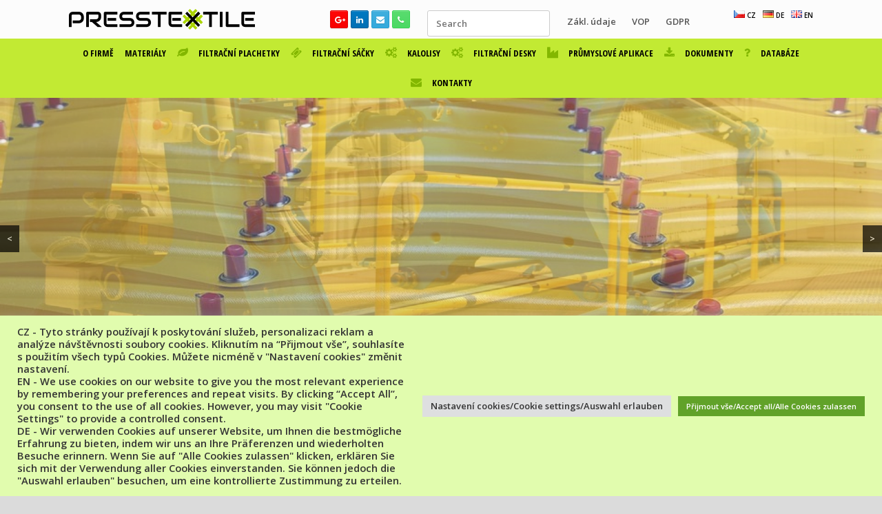

--- FILE ---
content_type: text/html; charset=UTF-8
request_url: http://www.presstextile.cz/cz/uvod/
body_size: 22657
content:
<!DOCTYPE html>
<html lang="cs-CZ">
<head>
	<meta charset="UTF-8" />
	<meta http-equiv="X-UA-Compatible" content="IE=10" />
	<link rel="profile" href="http://gmpg.org/xfn/11" />
	<link rel="pingback" href="http://www.presstextile.cz/xmlrpc.php" />
	<style>
#wpadminbar #wp-admin-bar-wccp_free_top_button .ab-icon:before {
	content: "\f160";
	color: #02CA02;
	top: 3px;
}
#wpadminbar #wp-admin-bar-wccp_free_top_button .ab-icon {
	transform: rotate(45deg);
}
</style>
<meta name='robots' content='index, follow, max-image-preview:large, max-snippet:-1, max-video-preview:-1' />
<link rel="alternate" href="http://www.presstextile.cz/cz/uvod/" hreflang="cs" />
<link rel="alternate" href="http://www.presstextile.cz/de/home/" hreflang="de" />
<link rel="alternate" href="http://www.presstextile.cz/en/intro/" hreflang="en" />
<link rel="alternate" href="http://www.presstextile.cz/" hreflang="x-default" />

	<!-- This site is optimized with the Yoast SEO plugin v19.5.1 - https://yoast.com/wordpress/plugins/seo/ -->
	<title>Filtrační plachetky - PRESSTEXTILE s.r.o.</title>
	<meta name="description" content="Firma PRESSTEXTILE s.r.o. se zabývá výrobou a prodejem filtračních plachetek pro kalolisy v mnoha průmyslových aplikacích a technickým poradenstvím." />
	<link rel="canonical" href="http://www.presstextile.cz/cz/uvod/" />
	<meta property="og:locale" content="cs_CZ" />
	<meta property="og:locale:alternate" content="de_DE" />
	<meta property="og:locale:alternate" content="en_US" />
	<meta property="og:type" content="website" />
	<meta property="og:title" content="Filtrační plachetky - PRESSTEXTILE s.r.o." />
	<meta property="og:description" content="Firma PRESSTEXTILE s.r.o. se zabývá výrobou a prodejem filtračních plachetek pro kalolisy v mnoha průmyslových aplikacích a technickým poradenstvím." />
	<meta property="og:url" content="http://www.presstextile.cz/cz/uvod/" />
	<meta property="og:site_name" content="PRESSTEXTILE s.r.o." />
	<meta property="article:modified_time" content="2017-05-03T15:20:51+00:00" />
	<meta name="twitter:card" content="summary" />
	<meta name="twitter:label1" content="Odhadovaná doba čtení" />
	<meta name="twitter:data1" content="2 minuty" />
	<script type="application/ld+json" class="yoast-schema-graph">{"@context":"https://schema.org","@graph":[{"@type":"WebPage","@id":"http://www.presstextile.cz/cz/uvod/","url":"http://www.presstextile.cz/cz/uvod/","name":"Filtrační plachetky - PRESSTEXTILE s.r.o.","isPartOf":{"@id":"http://www.presstextile.cz/cz/uvod/#website"},"datePublished":"2017-01-09T13:20:10+00:00","dateModified":"2017-05-03T15:20:51+00:00","description":"Firma PRESSTEXTILE s.r.o. se zabývá výrobou a prodejem filtračních plachetek pro kalolisy v mnoha průmyslových aplikacích a technickým poradenstvím.","breadcrumb":{"@id":"http://www.presstextile.cz/cz/uvod/#breadcrumb"},"inLanguage":"cs","potentialAction":[{"@type":"ReadAction","target":["http://www.presstextile.cz/cz/uvod/"]}]},{"@type":"BreadcrumbList","@id":"http://www.presstextile.cz/cz/uvod/#breadcrumb","itemListElement":[{"@type":"ListItem","position":1,"name":"DOMŮ"}]},{"@type":"WebSite","@id":"http://www.presstextile.cz/cz/uvod/#website","url":"http://www.presstextile.cz/cz/uvod/","name":"PRESSTEXTILE s.r.o.","description":"Filtrační plachetky, kalolisy, filtrační sáčky, filtrační textilie","potentialAction":[{"@type":"SearchAction","target":{"@type":"EntryPoint","urlTemplate":"http://www.presstextile.cz/cz/uvod/?s={search_term_string}"},"query-input":"required name=search_term_string"}],"inLanguage":"cs"}]}</script>
	<meta name="msvalidate.01" content="834538A5D9AB039652F277B6578434D4" />
	<meta name="google-site-verification" content="Ls1rQABdl3eviZJXy7hyuWBw1WNgfmTcGa8hCLmGzb0" />
	<meta name="yandex-verification" content="5e1fe8c5b1f48fd4" />
	<!-- / Yoast SEO plugin. -->


<link rel='dns-prefetch' href='//s.w.org' />
<link rel="alternate" type="application/rss+xml" title="PRESSTEXTILE s.r.o. &raquo; RSS zdroj" href="http://www.presstextile.cz/cz/feed/" />
<link rel="alternate" type="application/rss+xml" title="PRESSTEXTILE s.r.o. &raquo; RSS komentářů" href="http://www.presstextile.cz/cz/comments/feed/" />
		<!-- This site uses the Google Analytics by MonsterInsights plugin v8.10.0 - Using Analytics tracking - https://www.monsterinsights.com/ -->
		<!-- Poznámka: MonsterInsights není na tomto webu aktuálně nakonfigurován. Vlastník webu se musí ověřit pomocí Google Analytics na panelu nastavení MonsterInsights. -->
					<!-- No UA code set -->
				<!-- / Google Analytics by MonsterInsights -->
		<script type="text/javascript">
window._wpemojiSettings = {"baseUrl":"https:\/\/s.w.org\/images\/core\/emoji\/14.0.0\/72x72\/","ext":".png","svgUrl":"https:\/\/s.w.org\/images\/core\/emoji\/14.0.0\/svg\/","svgExt":".svg","source":{"concatemoji":"http:\/\/www.presstextile.cz\/wp-includes\/js\/wp-emoji-release.min.js?ver=6.0.11"}};
/*! This file is auto-generated */
!function(e,a,t){var n,r,o,i=a.createElement("canvas"),p=i.getContext&&i.getContext("2d");function s(e,t){var a=String.fromCharCode,e=(p.clearRect(0,0,i.width,i.height),p.fillText(a.apply(this,e),0,0),i.toDataURL());return p.clearRect(0,0,i.width,i.height),p.fillText(a.apply(this,t),0,0),e===i.toDataURL()}function c(e){var t=a.createElement("script");t.src=e,t.defer=t.type="text/javascript",a.getElementsByTagName("head")[0].appendChild(t)}for(o=Array("flag","emoji"),t.supports={everything:!0,everythingExceptFlag:!0},r=0;r<o.length;r++)t.supports[o[r]]=function(e){if(!p||!p.fillText)return!1;switch(p.textBaseline="top",p.font="600 32px Arial",e){case"flag":return s([127987,65039,8205,9895,65039],[127987,65039,8203,9895,65039])?!1:!s([55356,56826,55356,56819],[55356,56826,8203,55356,56819])&&!s([55356,57332,56128,56423,56128,56418,56128,56421,56128,56430,56128,56423,56128,56447],[55356,57332,8203,56128,56423,8203,56128,56418,8203,56128,56421,8203,56128,56430,8203,56128,56423,8203,56128,56447]);case"emoji":return!s([129777,127995,8205,129778,127999],[129777,127995,8203,129778,127999])}return!1}(o[r]),t.supports.everything=t.supports.everything&&t.supports[o[r]],"flag"!==o[r]&&(t.supports.everythingExceptFlag=t.supports.everythingExceptFlag&&t.supports[o[r]]);t.supports.everythingExceptFlag=t.supports.everythingExceptFlag&&!t.supports.flag,t.DOMReady=!1,t.readyCallback=function(){t.DOMReady=!0},t.supports.everything||(n=function(){t.readyCallback()},a.addEventListener?(a.addEventListener("DOMContentLoaded",n,!1),e.addEventListener("load",n,!1)):(e.attachEvent("onload",n),a.attachEvent("onreadystatechange",function(){"complete"===a.readyState&&t.readyCallback()})),(e=t.source||{}).concatemoji?c(e.concatemoji):e.wpemoji&&e.twemoji&&(c(e.twemoji),c(e.wpemoji)))}(window,document,window._wpemojiSettings);
</script>
<style type="text/css">
img.wp-smiley,
img.emoji {
	display: inline !important;
	border: none !important;
	box-shadow: none !important;
	height: 1em !important;
	width: 1em !important;
	margin: 0 0.07em !important;
	vertical-align: -0.1em !important;
	background: none !important;
	padding: 0 !important;
}
</style>
	<link rel='stylesheet' id='wp-block-library-css'  href='http://www.presstextile.cz/wp-includes/css/dist/block-library/style.min.css?ver=6.0.11' type='text/css' media='all' />
<link rel='stylesheet' id='font-awesome-css'  href='http://www.presstextile.cz/wp-content/plugins/contact-widgets/assets/css/font-awesome.min.css?ver=4.7.0' type='text/css' media='all' />
<style id='global-styles-inline-css' type='text/css'>
body{--wp--preset--color--black: #000000;--wp--preset--color--cyan-bluish-gray: #abb8c3;--wp--preset--color--white: #ffffff;--wp--preset--color--pale-pink: #f78da7;--wp--preset--color--vivid-red: #cf2e2e;--wp--preset--color--luminous-vivid-orange: #ff6900;--wp--preset--color--luminous-vivid-amber: #fcb900;--wp--preset--color--light-green-cyan: #7bdcb5;--wp--preset--color--vivid-green-cyan: #00d084;--wp--preset--color--pale-cyan-blue: #8ed1fc;--wp--preset--color--vivid-cyan-blue: #0693e3;--wp--preset--color--vivid-purple: #9b51e0;--wp--preset--gradient--vivid-cyan-blue-to-vivid-purple: linear-gradient(135deg,rgba(6,147,227,1) 0%,rgb(155,81,224) 100%);--wp--preset--gradient--light-green-cyan-to-vivid-green-cyan: linear-gradient(135deg,rgb(122,220,180) 0%,rgb(0,208,130) 100%);--wp--preset--gradient--luminous-vivid-amber-to-luminous-vivid-orange: linear-gradient(135deg,rgba(252,185,0,1) 0%,rgba(255,105,0,1) 100%);--wp--preset--gradient--luminous-vivid-orange-to-vivid-red: linear-gradient(135deg,rgba(255,105,0,1) 0%,rgb(207,46,46) 100%);--wp--preset--gradient--very-light-gray-to-cyan-bluish-gray: linear-gradient(135deg,rgb(238,238,238) 0%,rgb(169,184,195) 100%);--wp--preset--gradient--cool-to-warm-spectrum: linear-gradient(135deg,rgb(74,234,220) 0%,rgb(151,120,209) 20%,rgb(207,42,186) 40%,rgb(238,44,130) 60%,rgb(251,105,98) 80%,rgb(254,248,76) 100%);--wp--preset--gradient--blush-light-purple: linear-gradient(135deg,rgb(255,206,236) 0%,rgb(152,150,240) 100%);--wp--preset--gradient--blush-bordeaux: linear-gradient(135deg,rgb(254,205,165) 0%,rgb(254,45,45) 50%,rgb(107,0,62) 100%);--wp--preset--gradient--luminous-dusk: linear-gradient(135deg,rgb(255,203,112) 0%,rgb(199,81,192) 50%,rgb(65,88,208) 100%);--wp--preset--gradient--pale-ocean: linear-gradient(135deg,rgb(255,245,203) 0%,rgb(182,227,212) 50%,rgb(51,167,181) 100%);--wp--preset--gradient--electric-grass: linear-gradient(135deg,rgb(202,248,128) 0%,rgb(113,206,126) 100%);--wp--preset--gradient--midnight: linear-gradient(135deg,rgb(2,3,129) 0%,rgb(40,116,252) 100%);--wp--preset--duotone--dark-grayscale: url('#wp-duotone-dark-grayscale');--wp--preset--duotone--grayscale: url('#wp-duotone-grayscale');--wp--preset--duotone--purple-yellow: url('#wp-duotone-purple-yellow');--wp--preset--duotone--blue-red: url('#wp-duotone-blue-red');--wp--preset--duotone--midnight: url('#wp-duotone-midnight');--wp--preset--duotone--magenta-yellow: url('#wp-duotone-magenta-yellow');--wp--preset--duotone--purple-green: url('#wp-duotone-purple-green');--wp--preset--duotone--blue-orange: url('#wp-duotone-blue-orange');--wp--preset--font-size--small: 13px;--wp--preset--font-size--medium: 20px;--wp--preset--font-size--large: 36px;--wp--preset--font-size--x-large: 42px;}.has-black-color{color: var(--wp--preset--color--black) !important;}.has-cyan-bluish-gray-color{color: var(--wp--preset--color--cyan-bluish-gray) !important;}.has-white-color{color: var(--wp--preset--color--white) !important;}.has-pale-pink-color{color: var(--wp--preset--color--pale-pink) !important;}.has-vivid-red-color{color: var(--wp--preset--color--vivid-red) !important;}.has-luminous-vivid-orange-color{color: var(--wp--preset--color--luminous-vivid-orange) !important;}.has-luminous-vivid-amber-color{color: var(--wp--preset--color--luminous-vivid-amber) !important;}.has-light-green-cyan-color{color: var(--wp--preset--color--light-green-cyan) !important;}.has-vivid-green-cyan-color{color: var(--wp--preset--color--vivid-green-cyan) !important;}.has-pale-cyan-blue-color{color: var(--wp--preset--color--pale-cyan-blue) !important;}.has-vivid-cyan-blue-color{color: var(--wp--preset--color--vivid-cyan-blue) !important;}.has-vivid-purple-color{color: var(--wp--preset--color--vivid-purple) !important;}.has-black-background-color{background-color: var(--wp--preset--color--black) !important;}.has-cyan-bluish-gray-background-color{background-color: var(--wp--preset--color--cyan-bluish-gray) !important;}.has-white-background-color{background-color: var(--wp--preset--color--white) !important;}.has-pale-pink-background-color{background-color: var(--wp--preset--color--pale-pink) !important;}.has-vivid-red-background-color{background-color: var(--wp--preset--color--vivid-red) !important;}.has-luminous-vivid-orange-background-color{background-color: var(--wp--preset--color--luminous-vivid-orange) !important;}.has-luminous-vivid-amber-background-color{background-color: var(--wp--preset--color--luminous-vivid-amber) !important;}.has-light-green-cyan-background-color{background-color: var(--wp--preset--color--light-green-cyan) !important;}.has-vivid-green-cyan-background-color{background-color: var(--wp--preset--color--vivid-green-cyan) !important;}.has-pale-cyan-blue-background-color{background-color: var(--wp--preset--color--pale-cyan-blue) !important;}.has-vivid-cyan-blue-background-color{background-color: var(--wp--preset--color--vivid-cyan-blue) !important;}.has-vivid-purple-background-color{background-color: var(--wp--preset--color--vivid-purple) !important;}.has-black-border-color{border-color: var(--wp--preset--color--black) !important;}.has-cyan-bluish-gray-border-color{border-color: var(--wp--preset--color--cyan-bluish-gray) !important;}.has-white-border-color{border-color: var(--wp--preset--color--white) !important;}.has-pale-pink-border-color{border-color: var(--wp--preset--color--pale-pink) !important;}.has-vivid-red-border-color{border-color: var(--wp--preset--color--vivid-red) !important;}.has-luminous-vivid-orange-border-color{border-color: var(--wp--preset--color--luminous-vivid-orange) !important;}.has-luminous-vivid-amber-border-color{border-color: var(--wp--preset--color--luminous-vivid-amber) !important;}.has-light-green-cyan-border-color{border-color: var(--wp--preset--color--light-green-cyan) !important;}.has-vivid-green-cyan-border-color{border-color: var(--wp--preset--color--vivid-green-cyan) !important;}.has-pale-cyan-blue-border-color{border-color: var(--wp--preset--color--pale-cyan-blue) !important;}.has-vivid-cyan-blue-border-color{border-color: var(--wp--preset--color--vivid-cyan-blue) !important;}.has-vivid-purple-border-color{border-color: var(--wp--preset--color--vivid-purple) !important;}.has-vivid-cyan-blue-to-vivid-purple-gradient-background{background: var(--wp--preset--gradient--vivid-cyan-blue-to-vivid-purple) !important;}.has-light-green-cyan-to-vivid-green-cyan-gradient-background{background: var(--wp--preset--gradient--light-green-cyan-to-vivid-green-cyan) !important;}.has-luminous-vivid-amber-to-luminous-vivid-orange-gradient-background{background: var(--wp--preset--gradient--luminous-vivid-amber-to-luminous-vivid-orange) !important;}.has-luminous-vivid-orange-to-vivid-red-gradient-background{background: var(--wp--preset--gradient--luminous-vivid-orange-to-vivid-red) !important;}.has-very-light-gray-to-cyan-bluish-gray-gradient-background{background: var(--wp--preset--gradient--very-light-gray-to-cyan-bluish-gray) !important;}.has-cool-to-warm-spectrum-gradient-background{background: var(--wp--preset--gradient--cool-to-warm-spectrum) !important;}.has-blush-light-purple-gradient-background{background: var(--wp--preset--gradient--blush-light-purple) !important;}.has-blush-bordeaux-gradient-background{background: var(--wp--preset--gradient--blush-bordeaux) !important;}.has-luminous-dusk-gradient-background{background: var(--wp--preset--gradient--luminous-dusk) !important;}.has-pale-ocean-gradient-background{background: var(--wp--preset--gradient--pale-ocean) !important;}.has-electric-grass-gradient-background{background: var(--wp--preset--gradient--electric-grass) !important;}.has-midnight-gradient-background{background: var(--wp--preset--gradient--midnight) !important;}.has-small-font-size{font-size: var(--wp--preset--font-size--small) !important;}.has-medium-font-size{font-size: var(--wp--preset--font-size--medium) !important;}.has-large-font-size{font-size: var(--wp--preset--font-size--large) !important;}.has-x-large-font-size{font-size: var(--wp--preset--font-size--x-large) !important;}
</style>
<link rel='stylesheet' id='contact-form-7-css'  href='http://www.presstextile.cz/wp-content/plugins/contact-form-7/includes/css/styles.css?ver=5.6.2' type='text/css' media='all' />
<link rel='stylesheet' id='cookie-law-info-css'  href='http://www.presstextile.cz/wp-content/plugins/cookie-law-info/public/css/cookie-law-info-public.css?ver=2.1.2' type='text/css' media='all' />
<link rel='stylesheet' id='cookie-law-info-gdpr-css'  href='http://www.presstextile.cz/wp-content/plugins/cookie-law-info/public/css/cookie-law-info-gdpr.css?ver=2.1.2' type='text/css' media='all' />
<link rel='stylesheet' id='siteorigin-panels-front-css'  href='http://www.presstextile.cz/wp-content/plugins/siteorigin-panels/css/front-flex.min.css?ver=2.16.19' type='text/css' media='all' />
<link rel='stylesheet' id='vantage-style-css'  href='http://www.presstextile.cz/wp-content/themes/vantage/style.css?ver=1.20.1' type='text/css' media='all' />
<link rel='stylesheet' id='social-media-widget-css'  href='http://www.presstextile.cz/wp-content/themes/vantage/css/social-media-widget.css?ver=1.20.1' type='text/css' media='all' />
<link rel='stylesheet' id='siteorigin-mobilenav-css'  href='http://www.presstextile.cz/wp-content/themes/vantage/inc/mobilenav/css/mobilenav.css?ver=1.20.1' type='text/css' media='all' />
<link rel='stylesheet' id='wpcw-css'  href='http://www.presstextile.cz/wp-content/plugins/contact-widgets/assets/css/style.min.css?ver=1.0.1' type='text/css' media='all' />
<link rel='stylesheet' id='tablepress-default-css'  href='http://www.presstextile.cz/wp-content/plugins/tablepress/css/default.min.css?ver=1.14' type='text/css' media='all' />
<link rel='stylesheet' id='tmm-css'  href='http://www.presstextile.cz/wp-content/plugins/team-members/inc/css/tmm_style.css?ver=6.0.11' type='text/css' media='all' />
<script type='text/javascript' src='http://www.presstextile.cz/wp-includes/js/jquery/jquery.min.js?ver=3.6.0' id='jquery-core-js'></script>
<script type='text/javascript' src='http://www.presstextile.cz/wp-includes/js/jquery/jquery-migrate.min.js?ver=3.3.2' id='jquery-migrate-js'></script>
<script type='text/javascript' id='cookie-law-info-js-extra'>
/* <![CDATA[ */
var Cli_Data = {"nn_cookie_ids":[],"cookielist":[],"non_necessary_cookies":[],"ccpaEnabled":"","ccpaRegionBased":"","ccpaBarEnabled":"","strictlyEnabled":["necessary","obligatoire"],"ccpaType":"gdpr","js_blocking":"1","custom_integration":"","triggerDomRefresh":"","secure_cookies":""};
var cli_cookiebar_settings = {"animate_speed_hide":"500","animate_speed_show":"500","background":"#e1fcae","border":"#b1a6a6c2","border_on":"","button_1_button_colour":"#61a229","button_1_button_hover":"#4e8221","button_1_link_colour":"#fff","button_1_as_button":"1","button_1_new_win":"","button_2_button_colour":"#333","button_2_button_hover":"#292929","button_2_link_colour":"#444","button_2_as_button":"","button_2_hidebar":"","button_3_button_colour":"#dedfe0","button_3_button_hover":"#b2b2b3","button_3_link_colour":"#333333","button_3_as_button":"1","button_3_new_win":"","button_4_button_colour":"#dedfe0","button_4_button_hover":"#b2b2b3","button_4_link_colour":"#333333","button_4_as_button":"1","button_7_button_colour":"#61a229","button_7_button_hover":"#4e8221","button_7_link_colour":"#fff","button_7_as_button":"1","button_7_new_win":"","font_family":"inherit","header_fix":"","notify_animate_hide":"1","notify_animate_show":"","notify_div_id":"#cookie-law-info-bar","notify_position_horizontal":"right","notify_position_vertical":"bottom","scroll_close":"","scroll_close_reload":"","accept_close_reload":"","reject_close_reload":"","showagain_tab":"","showagain_background":"#fff","showagain_border":"#000","showagain_div_id":"#cookie-law-info-again","showagain_x_position":"100px","text":"#333333","show_once_yn":"","show_once":"10000","logging_on":"","as_popup":"","popup_overlay":"","bar_heading_text":"","cookie_bar_as":"banner","popup_showagain_position":"bottom-right","widget_position":"left"};
var log_object = {"ajax_url":"http:\/\/www.presstextile.cz\/wp-admin\/admin-ajax.php"};
/* ]]> */
</script>
<script type='text/javascript' src='http://www.presstextile.cz/wp-content/plugins/cookie-law-info/public/js/cookie-law-info-public.js?ver=2.1.2' id='cookie-law-info-js'></script>
<script type='text/javascript' id='copyright_proof_live-js-extra'>
/* <![CDATA[ */
var dprv_js_bridge = {"record_IP":"off","site_url":"http:\/\/www.presstextile.cz","ajax_url":"http:\/\/www.presstextile.cz\/wp-admin\/admin-ajax.php","noRightClickMessage":"Sorry, right-clicking is disabled; please respect copyrights","attributeCaption":"Attributions - owner(s) of some content"};
/* ]]> */
</script>
<script type='text/javascript' src='http://www.presstextile.cz/wp-content/plugins/digiproveblog/copyright_proof_live.js?ver=4.04' id='copyright_proof_live-js'></script>
<script type='text/javascript' src='http://www.presstextile.cz/wp-content/plugins/digiproveblog/frustrate_copy.js?ver=4.04' id='frustrate_copy-js'></script>
<!--[if lt IE 9]>
<script type='text/javascript' src='http://www.presstextile.cz/wp-content/themes/vantage/js/html5.min.js?ver=3.7.3' id='vantage-html5-js'></script>
<![endif]-->
<!--[if (gte IE 6)&(lte IE 8)]>
<script type='text/javascript' src='http://www.presstextile.cz/wp-content/themes/vantage/js/selectivizr.min.js?ver=1.0.3b' id='vantage-selectivizr-js'></script>
<![endif]-->
<script type='text/javascript' id='siteorigin-mobilenav-js-extra'>
/* <![CDATA[ */
var mobileNav = {"search":{"url":"http:\/\/www.presstextile.cz\/cz\/uvod","placeholder":"Search"},"text":{"navigate":"MENU","back":"Back","close":"Close"},"nextIconUrl":"http:\/\/www.presstextile.cz\/wp-content\/themes\/vantage\/inc\/mobilenav\/images\/next.png","mobileMenuClose":"<i class=\"fa fa-times\"><\/i>"};
/* ]]> */
</script>
<script type='text/javascript' src='http://www.presstextile.cz/wp-content/themes/vantage/inc/mobilenav/js/mobilenav.min.js?ver=1.20.1' id='siteorigin-mobilenav-js'></script>
<link rel="https://api.w.org/" href="http://www.presstextile.cz/wp-json/" /><link rel="alternate" type="application/json" href="http://www.presstextile.cz/wp-json/wp/v2/pages/1326" /><link rel="EditURI" type="application/rsd+xml" title="RSD" href="http://www.presstextile.cz/xmlrpc.php?rsd" />
<link rel="wlwmanifest" type="application/wlwmanifest+xml" href="http://www.presstextile.cz/wp-includes/wlwmanifest.xml" /> 
<meta name="generator" content="WordPress 6.0.11" />
<link rel='shortlink' href='http://www.presstextile.cz/' />
<link rel="alternate" type="application/json+oembed" href="http://www.presstextile.cz/wp-json/oembed/1.0/embed?url=http%3A%2F%2Fwww.presstextile.cz%2Fcz%2Fuvod%2F" />
<link rel="alternate" type="text/xml+oembed" href="http://www.presstextile.cz/wp-json/oembed/1.0/embed?url=http%3A%2F%2Fwww.presstextile.cz%2Fcz%2Fuvod%2F&#038;format=xml" />
	<style type="text/css">	.dprv{border-collapse:collapse;border-spacing:0px;border:0px;border-style:solid;padding:0px;}
									.dprv tr td{border:0px;padding:0px;}
			</style><script id="wpcp_disable_selection" type="text/javascript">
var image_save_msg='You are not allowed to save images!';
	var no_menu_msg='Context Menu disabled!';
	var smessage = "Content is protected !!";

function disableEnterKey(e)
{
	var elemtype = e.target.tagName;
	
	elemtype = elemtype.toUpperCase();
	
	if (elemtype == "TEXT" || elemtype == "TEXTAREA" || elemtype == "INPUT" || elemtype == "PASSWORD" || elemtype == "SELECT" || elemtype == "OPTION" || elemtype == "EMBED")
	{
		elemtype = 'TEXT';
	}
	
	if (e.ctrlKey){
     var key;
     if(window.event)
          key = window.event.keyCode;     //IE
     else
          key = e.which;     //firefox (97)
    //if (key != 17) alert(key);
     if (elemtype!= 'TEXT' && (key == 97 || key == 65 || key == 67 || key == 99 || key == 88 || key == 120 || key == 26 || key == 85  || key == 86 || key == 83 || key == 43 || key == 73))
     {
		if(wccp_free_iscontenteditable(e)) return true;
		show_wpcp_message('You are not allowed to copy content or view source');
		return false;
     }else
     	return true;
     }
}


/*For contenteditable tags*/
function wccp_free_iscontenteditable(e)
{
	var e = e || window.event; // also there is no e.target property in IE. instead IE uses window.event.srcElement
  	
	var target = e.target || e.srcElement;

	var elemtype = e.target.nodeName;
	
	elemtype = elemtype.toUpperCase();
	
	var iscontenteditable = "false";
		
	if(typeof target.getAttribute!="undefined" ) iscontenteditable = target.getAttribute("contenteditable"); // Return true or false as string
	
	var iscontenteditable2 = false;
	
	if(typeof target.isContentEditable!="undefined" ) iscontenteditable2 = target.isContentEditable; // Return true or false as boolean

	if(target.parentElement.isContentEditable) iscontenteditable2 = true;
	
	if (iscontenteditable == "true" || iscontenteditable2 == true)
	{
		if(typeof target.style!="undefined" ) target.style.cursor = "text";
		
		return true;
	}
}

////////////////////////////////////
function disable_copy(e)
{	
	var e = e || window.event; // also there is no e.target property in IE. instead IE uses window.event.srcElement
	
	var elemtype = e.target.tagName;
	
	elemtype = elemtype.toUpperCase();
	
	if (elemtype == "TEXT" || elemtype == "TEXTAREA" || elemtype == "INPUT" || elemtype == "PASSWORD" || elemtype == "SELECT" || elemtype == "OPTION" || elemtype == "EMBED")
	{
		elemtype = 'TEXT';
	}
	
	if(wccp_free_iscontenteditable(e)) return true;
	
	var isSafari = /Safari/.test(navigator.userAgent) && /Apple Computer/.test(navigator.vendor);
	
	var checker_IMG = '';
	if (elemtype == "IMG" && checker_IMG == 'checked' && e.detail >= 2) {show_wpcp_message(alertMsg_IMG);return false;}
	if (elemtype != "TEXT")
	{
		if (smessage !== "" && e.detail == 2)
			show_wpcp_message(smessage);
		
		if (isSafari)
			return true;
		else
			return false;
	}	
}

//////////////////////////////////////////
function disable_copy_ie()
{
	var e = e || window.event;
	var elemtype = window.event.srcElement.nodeName;
	elemtype = elemtype.toUpperCase();
	if(wccp_free_iscontenteditable(e)) return true;
	if (elemtype == "IMG") {show_wpcp_message(alertMsg_IMG);return false;}
	if (elemtype != "TEXT" && elemtype != "TEXTAREA" && elemtype != "INPUT" && elemtype != "PASSWORD" && elemtype != "SELECT" && elemtype != "OPTION" && elemtype != "EMBED")
	{
		return false;
	}
}	
function reEnable()
{
	return true;
}
document.onkeydown = disableEnterKey;
document.onselectstart = disable_copy_ie;
if(navigator.userAgent.indexOf('MSIE')==-1)
{
	document.onmousedown = disable_copy;
	document.onclick = reEnable;
}
function disableSelection(target)
{
    //For IE This code will work
    if (typeof target.onselectstart!="undefined")
    target.onselectstart = disable_copy_ie;
    
    //For Firefox This code will work
    else if (typeof target.style.MozUserSelect!="undefined")
    {target.style.MozUserSelect="none";}
    
    //All other  (ie: Opera) This code will work
    else
    target.onmousedown=function(){return false}
    target.style.cursor = "default";
}
//Calling the JS function directly just after body load
window.onload = function(){disableSelection(document.body);};

//////////////////special for safari Start////////////////
var onlongtouch;
var timer;
var touchduration = 1000; //length of time we want the user to touch before we do something

var elemtype = "";
function touchstart(e) {
	var e = e || window.event;
  // also there is no e.target property in IE.
  // instead IE uses window.event.srcElement
  	var target = e.target || e.srcElement;
	
	elemtype = window.event.srcElement.nodeName;
	
	elemtype = elemtype.toUpperCase();
	
	if(!wccp_pro_is_passive()) e.preventDefault();
	if (!timer) {
		timer = setTimeout(onlongtouch, touchduration);
	}
}

function touchend() {
    //stops short touches from firing the event
    if (timer) {
        clearTimeout(timer);
        timer = null;
    }
	onlongtouch();
}

onlongtouch = function(e) { //this will clear the current selection if anything selected
	
	if (elemtype != "TEXT" && elemtype != "TEXTAREA" && elemtype != "INPUT" && elemtype != "PASSWORD" && elemtype != "SELECT" && elemtype != "EMBED" && elemtype != "OPTION")	
	{
		if (window.getSelection) {
			if (window.getSelection().empty) {  // Chrome
			window.getSelection().empty();
			} else if (window.getSelection().removeAllRanges) {  // Firefox
			window.getSelection().removeAllRanges();
			}
		} else if (document.selection) {  // IE?
			document.selection.empty();
		}
		return false;
	}
};

document.addEventListener("DOMContentLoaded", function(event) { 
    window.addEventListener("touchstart", touchstart, false);
    window.addEventListener("touchend", touchend, false);
});

function wccp_pro_is_passive() {

  var cold = false,
  hike = function() {};

  try {
	  const object1 = {};
  var aid = Object.defineProperty(object1, 'passive', {
  get() {cold = true}
  });
  window.addEventListener('test', hike, aid);
  window.removeEventListener('test', hike, aid);
  } catch (e) {}

  return cold;
}
/*special for safari End*/
</script>
<script id="wpcp_disable_Right_Click" type="text/javascript">
document.ondragstart = function() { return false;}
	function nocontext(e) {
	   return false;
	}
	document.oncontextmenu = nocontext;
</script>
<style>
.unselectable
{
-moz-user-select:none;
-webkit-user-select:none;
cursor: default;
}
html
{
-webkit-touch-callout: none;
-webkit-user-select: none;
-khtml-user-select: none;
-moz-user-select: none;
-ms-user-select: none;
user-select: none;
-webkit-tap-highlight-color: rgba(0,0,0,0);
}
</style>
<script id="wpcp_css_disable_selection" type="text/javascript">
var e = document.getElementsByTagName('body')[0];
if(e)
{
	e.setAttribute('unselectable',"on");
}
</script>
<meta name="viewport" content="width=device-width, initial-scale=1" />		<style type="text/css">
			.so-mobilenav-mobile + * { display: none; }
			@media screen and (max-width: 480px) { .so-mobilenav-mobile + * { display: block; } .so-mobilenav-standard + * { display: none; } .site-navigation #search-icon { display: none; } .has-menu-search .main-navigation ul { margin-right: 0 !important; } }
		</style>
	<style type="text/css">.broken_link, a.broken_link {
	text-decoration: line-through;
}</style>	<style type="text/css" media="screen">
		#footer-widgets .widget { width: 33.333%; }
		#masthead-widgets .widget { width: 100%; }
	</style>
	                <style type="text/css" media="all"
                       id="siteorigin-panels-layouts-head">/* Layout 1326 */ #pgc-1326-0-0 , #pgc-1326-2-0 { width:100%;width:calc(100% - ( 0 * 30px ) ) } #pg-1326-0 , #pg-1326-1 , #pg-1326-2 , #pl-1326 .so-panel { margin-bottom:35px } #pgc-1326-1-0 , #pgc-1326-1-1 , #pgc-1326-1-2 , #pgc-1326-3-0 , #pgc-1326-3-1 , #pgc-1326-3-2 { width:33.3333%;width:calc(33.3333% - ( 0.66666666666667 * 30px ) ) } #pl-1326 .so-panel:last-of-type { margin-bottom:0px } #panel-1326-1-0-0> .panel-widget-style , #panel-1326-1-1-0> .panel-widget-style , #panel-1326-1-2-0> .panel-widget-style , #panel-1326-3-0-0> .panel-widget-style , #panel-1326-3-1-0> .panel-widget-style , #panel-1326-3-2-0> .panel-widget-style { color:#d8d8d8;padding:0px 0px 0px 0px;font-size:10px } #panel-1326-1-0-0 a , #panel-1326-1-1-0 a , #panel-1326-1-2-0 a , #panel-1326-3-0-0 a , #panel-1326-3-1-0 a , #panel-1326-3-2-0 a { color:#1e73be } @media (max-width:780px){ #pg-1326-0.panel-no-style, #pg-1326-0.panel-has-style > .panel-row-style, #pg-1326-0 , #pg-1326-1.panel-no-style, #pg-1326-1.panel-has-style > .panel-row-style, #pg-1326-1 , #pg-1326-2.panel-no-style, #pg-1326-2.panel-has-style > .panel-row-style, #pg-1326-2 , #pg-1326-3.panel-no-style, #pg-1326-3.panel-has-style > .panel-row-style, #pg-1326-3 { -webkit-flex-direction:column;-ms-flex-direction:column;flex-direction:column } #pg-1326-0 > .panel-grid-cell , #pg-1326-0 > .panel-row-style > .panel-grid-cell , #pg-1326-1 > .panel-grid-cell , #pg-1326-1 > .panel-row-style > .panel-grid-cell , #pg-1326-2 > .panel-grid-cell , #pg-1326-2 > .panel-row-style > .panel-grid-cell , #pg-1326-3 > .panel-grid-cell , #pg-1326-3 > .panel-row-style > .panel-grid-cell { width:100%;margin-right:0 } #pgc-1326-1-0 , #pgc-1326-1-1 , #pgc-1326-3-0 , #pgc-1326-3-1 { margin-bottom:30px } #pl-1326 .panel-grid-cell { padding:0 } #pl-1326 .panel-grid .panel-grid-cell-empty { display:none } #pl-1326 .panel-grid .panel-grid-cell-mobile-last { margin-bottom:0px }  } </style><style type="text/css" id="vantage-footer-widgets">#footer-widgets aside { width : 33.333%; }</style> <style id='vantage-custom-css' class='siteorigin-custom-css' type='text/css'>
@import url(http://fonts.googleapis.com/css?family=Open+Sans+Condensed:300,700italic&subset=latin-ext,latin);
.metaslider .caption,
.metaslider .cs-title,
.metaslider .nivo-caption {
    font-size: 0.8em; /* adjust as necessary */
    background: olivedrab; /* adjust as necessary */
     left: auto;
 }
#secondary .widget ul {
font-size: 10px;
line-height: normal;
}
#yoast-breadcrumbs {float: none; font-size: 75%; color: #8e908f; text-align:left; padding-left: 0px;
}
#masthead .widget_polylang {font-size: 75%;
}
</style>
<style type="text/css" id="customizer-css">@import url(//fonts.googleapis.com/css?family=Open+Sans:600|Open+Sans+Condensed:300|Open+Sans+Condensed:700&display=block); body,button,input,select,textarea { font-family: "Open Sans"; font-weight: 600 } #masthead.site-header .hgroup .site-title, #masthead.site-header.masthead-logo-in-menu .logo > .site-title { font-family: "Open Sans Condensed"; font-weight: 300; color: #353535 } #page-wrapper h1,#page-wrapper h2,#page-wrapper h3,#page-wrapper h4,#page-wrapper h5,#page-wrapper h6 { font-family: "Open Sans"; font-weight: 600 } .main-navigation, .mobile-nav-frame, .mobile-nav-frame .title h3 { font-family: "Open Sans Condensed"; font-weight: 700 } #masthead.site-header .hgroup .site-title, #masthead.masthead-logo-in-menu .logo > .site-title { font-size: 8px } #masthead .hgroup .support-text, #masthead .hgroup .site-description { font-size: 10px; color: #000000 } #page-title, article.post .entry-header h1.entry-title, article.page .entry-header h1.entry-title { font-size: 16px } #page-title, article.post .entry-header h1.entry-title, article.page .entry-header h1.entry-title, .woocommerce #page-wrapper .product h1.entry-title { color: #919191 } .entry-content, .entry-summary, #comments .commentlist article .comment-meta a { color: #000000 } .entry-content h1, .entry-content h2, .entry-content h3, .entry-content h4, .entry-content h5, .entry-content h6, #comments .commentlist article .comment-author a, #comments .commentlist article .comment-author, #comments-title, #reply-title, #commentform label { color: #000000 } #comments-title, #reply-title { border-bottom-color: #000000 } .entry-content h1 { font-size: 20px } .entry-content h2 { font-size: 14px } .entry-content h3 { font-size: 12px } .entry-content h4 { font-size: 10px } .entry-content h5 { font-size: 10px } .entry-content h6 { font-size: 10px } #masthead .hgroup { padding-top: 0px; padding-bottom: 0px } .entry-content a, .entry-content a:visited, article.post .author-box .box-content .author-posts a:hover, #secondary a, #secondary a:visited, #masthead .hgroup a, #masthead .hgroup a:visited, .comment-form .logged-in-as a, .comment-form .logged-in-as a:visited { color: #000000 } .main-navigation ul { text-align: center } .main-navigation, .site-header .shopping-cart-dropdown { background-color: #c2ea33 } .main-navigation a, .site-header .shopping-cart-link [class^="fa fa-"], .site-header .shopping-cart-dropdown .widget .product_list_widget li.mini_cart_item, .site-header .shopping-cart-dropdown .widget .total { color: #000000 } .main-navigation ul ul { background-color: #303030 } .main-navigation ul ul a { color: #b2b2b2 } .main-navigation ul li:hover > a, .main-navigation ul li.focus > a, #search-icon #search-icon-icon:hover, #search-icon #search-icon-icon:focus, .site-header .shopping-cart-link .shopping-cart-count { background-color: #4c4c4c } .main-navigation ul ul li:hover > a, .main-navigation ul ul li.focus > a { background-color: #afe045 } .main-navigation [class^="fa fa-"], .main-navigation .mobile-nav-icon { color: #83b700 } #search-icon .searchform { background-color: #ffffff } #search-icon .searchform input[name=s] { color: #333333 } .main-navigation ul li a { padding-top: 15px; padding-bottom: 15px } .main-navigation ul li a, #masthead.masthead-logo-in-menu .logo { padding-left: 8px; padding-right: 8px } a.button, button, html input[type="button"], input[type="reset"], input[type="submit"], .post-navigation a, #image-navigation a, article.post .more-link, article.page .more-link, .paging-navigation a, .woocommerce #page-wrapper .button, .woocommerce a.button, .woocommerce .checkout-button, .woocommerce input.button, #infinite-handle span button { text-shadow: none } a.button, button, html input[type="button"], input[type="reset"], input[type="submit"], .post-navigation a, #image-navigation a, article.post .more-link, article.page .more-link, .paging-navigation a, .woocommerce #page-wrapper .button, .woocommerce a.button, .woocommerce .checkout-button, .woocommerce input.button, .woocommerce #respond input#submit.alt, .woocommerce a.button.alt, .woocommerce button.button.alt, .woocommerce input.button.alt, #infinite-handle span { -webkit-box-shadow: none; -moz-box-shadow: none; box-shadow: none } #masthead-widgets .widget .widget-title { color: #000000 } .entry-content img { -webkit-border-radius: 3px; -moz-border-radius: 3px; border-radius: 3px; -webkit-box-shadow: 0 1px 2px rgba(0,0,0,0.175); -moz-box-shadow: 0 1px 2px rgba(0,0,0,0.175); box-shadow: 0 1px 2px rgba(0,0,0,0.175) } #colophon, body.layout-full { background-color: #dbdbdb } #colophon { background-position: center; background-repeat: no-repeat } #footer-widgets .widget { color: #a5a5a5 } #colophon .widget_nav_menu .menu-item a { border-color: #a5a5a5 } #footer-widgets .widget a, #footer-widgets .widget a:visited { color: #141414 } #colophon #theme-attribution, #colophon #site-info { color: #7c7c7c } #colophon #theme-attribution a, #colophon #site-info a { color: #939393 } </style><link rel="icon" href="http://www.presstextile.cz/wp-content/uploads/2016/11/cropped-Favicon-32x32.png" sizes="32x32" />
<link rel="icon" href="http://www.presstextile.cz/wp-content/uploads/2016/11/cropped-Favicon-192x192.png" sizes="192x192" />
<link rel="apple-touch-icon" href="http://www.presstextile.cz/wp-content/uploads/2016/11/cropped-Favicon-180x180.png" />
<meta name="msapplication-TileImage" content="http://www.presstextile.cz/wp-content/uploads/2016/11/cropped-Favicon-270x270.png" />
</head>

<body class="home page-template page-template-templates page-template-template-full page-template-templatestemplate-full-php page page-id-1326 siteorigin-panels siteorigin-panels-before-js siteorigin-panels-home unselectable responsive layout-full no-js page-layout-default not-default-page sidebar-position-right mobilenav">
<svg xmlns="http://www.w3.org/2000/svg" viewBox="0 0 0 0" width="0" height="0" focusable="false" role="none" style="visibility: hidden; position: absolute; left: -9999px; overflow: hidden;" ><defs><filter id="wp-duotone-dark-grayscale"><feColorMatrix color-interpolation-filters="sRGB" type="matrix" values=" .299 .587 .114 0 0 .299 .587 .114 0 0 .299 .587 .114 0 0 .299 .587 .114 0 0 " /><feComponentTransfer color-interpolation-filters="sRGB" ><feFuncR type="table" tableValues="0 0.49803921568627" /><feFuncG type="table" tableValues="0 0.49803921568627" /><feFuncB type="table" tableValues="0 0.49803921568627" /><feFuncA type="table" tableValues="1 1" /></feComponentTransfer><feComposite in2="SourceGraphic" operator="in" /></filter></defs></svg><svg xmlns="http://www.w3.org/2000/svg" viewBox="0 0 0 0" width="0" height="0" focusable="false" role="none" style="visibility: hidden; position: absolute; left: -9999px; overflow: hidden;" ><defs><filter id="wp-duotone-grayscale"><feColorMatrix color-interpolation-filters="sRGB" type="matrix" values=" .299 .587 .114 0 0 .299 .587 .114 0 0 .299 .587 .114 0 0 .299 .587 .114 0 0 " /><feComponentTransfer color-interpolation-filters="sRGB" ><feFuncR type="table" tableValues="0 1" /><feFuncG type="table" tableValues="0 1" /><feFuncB type="table" tableValues="0 1" /><feFuncA type="table" tableValues="1 1" /></feComponentTransfer><feComposite in2="SourceGraphic" operator="in" /></filter></defs></svg><svg xmlns="http://www.w3.org/2000/svg" viewBox="0 0 0 0" width="0" height="0" focusable="false" role="none" style="visibility: hidden; position: absolute; left: -9999px; overflow: hidden;" ><defs><filter id="wp-duotone-purple-yellow"><feColorMatrix color-interpolation-filters="sRGB" type="matrix" values=" .299 .587 .114 0 0 .299 .587 .114 0 0 .299 .587 .114 0 0 .299 .587 .114 0 0 " /><feComponentTransfer color-interpolation-filters="sRGB" ><feFuncR type="table" tableValues="0.54901960784314 0.98823529411765" /><feFuncG type="table" tableValues="0 1" /><feFuncB type="table" tableValues="0.71764705882353 0.25490196078431" /><feFuncA type="table" tableValues="1 1" /></feComponentTransfer><feComposite in2="SourceGraphic" operator="in" /></filter></defs></svg><svg xmlns="http://www.w3.org/2000/svg" viewBox="0 0 0 0" width="0" height="0" focusable="false" role="none" style="visibility: hidden; position: absolute; left: -9999px; overflow: hidden;" ><defs><filter id="wp-duotone-blue-red"><feColorMatrix color-interpolation-filters="sRGB" type="matrix" values=" .299 .587 .114 0 0 .299 .587 .114 0 0 .299 .587 .114 0 0 .299 .587 .114 0 0 " /><feComponentTransfer color-interpolation-filters="sRGB" ><feFuncR type="table" tableValues="0 1" /><feFuncG type="table" tableValues="0 0.27843137254902" /><feFuncB type="table" tableValues="0.5921568627451 0.27843137254902" /><feFuncA type="table" tableValues="1 1" /></feComponentTransfer><feComposite in2="SourceGraphic" operator="in" /></filter></defs></svg><svg xmlns="http://www.w3.org/2000/svg" viewBox="0 0 0 0" width="0" height="0" focusable="false" role="none" style="visibility: hidden; position: absolute; left: -9999px; overflow: hidden;" ><defs><filter id="wp-duotone-midnight"><feColorMatrix color-interpolation-filters="sRGB" type="matrix" values=" .299 .587 .114 0 0 .299 .587 .114 0 0 .299 .587 .114 0 0 .299 .587 .114 0 0 " /><feComponentTransfer color-interpolation-filters="sRGB" ><feFuncR type="table" tableValues="0 0" /><feFuncG type="table" tableValues="0 0.64705882352941" /><feFuncB type="table" tableValues="0 1" /><feFuncA type="table" tableValues="1 1" /></feComponentTransfer><feComposite in2="SourceGraphic" operator="in" /></filter></defs></svg><svg xmlns="http://www.w3.org/2000/svg" viewBox="0 0 0 0" width="0" height="0" focusable="false" role="none" style="visibility: hidden; position: absolute; left: -9999px; overflow: hidden;" ><defs><filter id="wp-duotone-magenta-yellow"><feColorMatrix color-interpolation-filters="sRGB" type="matrix" values=" .299 .587 .114 0 0 .299 .587 .114 0 0 .299 .587 .114 0 0 .299 .587 .114 0 0 " /><feComponentTransfer color-interpolation-filters="sRGB" ><feFuncR type="table" tableValues="0.78039215686275 1" /><feFuncG type="table" tableValues="0 0.94901960784314" /><feFuncB type="table" tableValues="0.35294117647059 0.47058823529412" /><feFuncA type="table" tableValues="1 1" /></feComponentTransfer><feComposite in2="SourceGraphic" operator="in" /></filter></defs></svg><svg xmlns="http://www.w3.org/2000/svg" viewBox="0 0 0 0" width="0" height="0" focusable="false" role="none" style="visibility: hidden; position: absolute; left: -9999px; overflow: hidden;" ><defs><filter id="wp-duotone-purple-green"><feColorMatrix color-interpolation-filters="sRGB" type="matrix" values=" .299 .587 .114 0 0 .299 .587 .114 0 0 .299 .587 .114 0 0 .299 .587 .114 0 0 " /><feComponentTransfer color-interpolation-filters="sRGB" ><feFuncR type="table" tableValues="0.65098039215686 0.40392156862745" /><feFuncG type="table" tableValues="0 1" /><feFuncB type="table" tableValues="0.44705882352941 0.4" /><feFuncA type="table" tableValues="1 1" /></feComponentTransfer><feComposite in2="SourceGraphic" operator="in" /></filter></defs></svg><svg xmlns="http://www.w3.org/2000/svg" viewBox="0 0 0 0" width="0" height="0" focusable="false" role="none" style="visibility: hidden; position: absolute; left: -9999px; overflow: hidden;" ><defs><filter id="wp-duotone-blue-orange"><feColorMatrix color-interpolation-filters="sRGB" type="matrix" values=" .299 .587 .114 0 0 .299 .587 .114 0 0 .299 .587 .114 0 0 .299 .587 .114 0 0 " /><feComponentTransfer color-interpolation-filters="sRGB" ><feFuncR type="table" tableValues="0.098039215686275 1" /><feFuncG type="table" tableValues="0 0.66274509803922" /><feFuncB type="table" tableValues="0.84705882352941 0.41960784313725" /><feFuncA type="table" tableValues="1 1" /></feComponentTransfer><feComposite in2="SourceGraphic" operator="in" /></filter></defs></svg>

<div id="page-wrapper">

	<a class="skip-link screen-reader-text" href="#content">Skip to content</a>

	
	
		<header id="masthead" class="site-header" role="banner">

	<div class="hgroup full-container ">

		
			<a href="http://www.presstextile.cz/cz/uvod/" title="PRESSTEXTILE s.r.o." rel="home" class="logo">
				<img src="http://www.presstextile.cz/wp-content/uploads/2016/11/Logo_web_400_30.png"  class="logo-height-constrain"  width="270"  height="30"  alt="PRESSTEXTILE s.r.o. Logo"  />			</a>
			
				<div id="header-sidebar" class="no-logo-overlay">
					<aside id="vantage-social-media-2" class="widget widget_vantage-social-media"><a class="social-media-icon social-media-icon-google-plus social-media-icon-size-small" href="https://plus.google.com/116368103447089105607" title="PRESSTEXTILE s.r.o. Google Plus" target="_blank"><span class="fa fa-google-plus"></span></a><a class="social-media-icon social-media-icon-linkedin social-media-icon-size-small" href="https://www.linkedin.com/company/17915560?trk=vsrp_companies_res_name&#038;trkInfo=VSRPsearchId%3A5565167711483890190535%2CVSRPtargetId%3A17915560%2CVSRPcmpt%3Aprimary" title="PRESSTEXTILE s.r.o. LinkedIn" target="_blank"><span class="fa fa-linkedin"></span></a><a class="social-media-icon social-media-icon-envelope social-media-icon-size-small" href="mailto:info@presstextile.cz" title="PRESSTEXTILE s.r.o. Email" target="_blank"><span class="fa fa-envelope"></span></a><a class="social-media-icon social-media-icon-phone social-media-icon-size-small" href="tel:+420739348612" title="PRESSTEXTILE s.r.o. Phone" target="_blank"><span class="fa fa-phone"></span></a></aside><aside id="search-2" class="widget widget_search">
<form method="get" class="searchform" action="http://www.presstextile.cz/cz/" role="search">
	<label for="search-form" class="screen-reader-text">Search for:</label>
	<input type="search" name="s" class="field" id="search-form" value="" placeholder="Search"/>
</form>
</aside><aside id="nav_menu-3" class="widget widget_nav_menu"><div id="so-mobilenav-standard-1" data-id="1" class="so-mobilenav-standard"></div><div class="menu-menu-cz-male-container"><ul id="menu-menu-cz-male" class="menu"><li id="menu-item-1397" class="menu-item menu-item-type-post_type menu-item-object-page menu-item-1397"><a href="http://www.presstextile.cz/cz/zakladni-udaje/">Zákl. údaje</a></li>
<li id="menu-item-1469" class="menu-item menu-item-type-post_type menu-item-object-page menu-item-1469"><a href="http://www.presstextile.cz/cz/vop/">VOP</a></li>
<li id="menu-item-1676" class="menu-item menu-item-type-post_type menu-item-object-page menu-item-1676"><a href="http://www.presstextile.cz/cz/gdpr/">GDPR</a></li>
</ul></div><div id="so-mobilenav-mobile-1" data-id="1" class="so-mobilenav-mobile"></div><div class="menu-mobilenav-container"><ul id="mobile-nav-item-wrap-1" class="menu"><li><a href="#" class="mobilenav-main-link" data-id="1"><span class="mobile-nav-icon"></span>MENU</a></li></ul></div></aside><aside id="polylang-2" class="widget widget_polylang"><ul>
	<li class="lang-item lang-item-5 lang-item-cz current-lang lang-item-first"><a  lang="cs-CZ" hreflang="cs-CZ" href="http://www.presstextile.cz/cz/uvod/"><img src="[data-uri]" alt="CZ" width="16" height="11" style="width: 16px; height: 11px;" /><span style="margin-left:0.3em;">CZ</span></a></li>
	<li class="lang-item lang-item-8 lang-item-de"><a  lang="de-DE" hreflang="de-DE" href="http://www.presstextile.cz/de/home/"><img src="[data-uri]" alt="DE" width="16" height="11" style="width: 16px; height: 11px;" /><span style="margin-left:0.3em;">DE</span></a></li>
	<li class="lang-item lang-item-12 lang-item-en"><a  lang="en-US" hreflang="en-US" href="http://www.presstextile.cz/en/intro/"><img src="[data-uri]" alt="EN" width="16" height="11" style="width: 16px; height: 11px;" /><span style="margin-left:0.3em;">EN</span></a></li>
</ul>
</aside>				</div>

			
		
	</div><!-- .hgroup.full-container -->

	
<nav class="site-navigation main-navigation primary use-sticky-menu mobile-navigation">

	<div class="full-container">
				
					<div id="so-mobilenav-standard-2" data-id="2" class="so-mobilenav-standard"></div><div class="menu-menu-cz-container"><ul id="menu-menu-cz" class="menu"><li id="menu-item-87" class="menu-item menu-item-type-post_type menu-item-object-page menu-item-has-children menu-item-87"><a href="http://www.presstextile.cz/cz/o-firme/">O FIRMĚ</a>
<ul class="sub-menu">
	<li id="menu-item-252" class="menu-item menu-item-type-post_type menu-item-object-page menu-item-252"><a href="http://www.presstextile.cz/cz/o-firme/cile-a-hodnoty/">CÍLE A HODNOTY</a></li>
	<li id="menu-item-83" class="menu-item menu-item-type-post_type menu-item-object-page menu-item-83"><a href="http://www.presstextile.cz/cz/o-firme/historie/">HISTORIE</a></li>
	<li id="menu-item-261" class="menu-item menu-item-type-post_type menu-item-object-page menu-item-261"><a href="http://www.presstextile.cz/cz/o-firme/strojni-vybaveni/">STROJNÍ VYBAVENÍ</a></li>
	<li id="menu-item-260" class="menu-item menu-item-type-post_type menu-item-object-page menu-item-260"><a href="http://www.presstextile.cz/cz/o-firme/laborator/">TEXTILNĚ APLIKAČNÍ LABORATOŘ</a></li>
	<li id="menu-item-259" class="menu-item menu-item-type-post_type menu-item-object-page menu-item-259"><a href="http://www.presstextile.cz/cz/o-firme/reference/">ZÁKAZNICKÉ REFERENCE</a></li>
</ul>
</li>
<li id="menu-item-90" class="menu-item menu-item-type-post_type menu-item-object-page menu-item-has-children menu-item-90"><a href="http://www.presstextile.cz/cz/materialy/">MATERIÁLY</a>
<ul class="sub-menu">
	<li id="menu-item-94" class="menu-item menu-item-type-post_type menu-item-object-page menu-item-94"><a href="http://www.presstextile.cz/cz/materialy/vyber-plachetky/">VÝBĚR PLACHETKY</a></li>
	<li id="menu-item-95" class="menu-item menu-item-type-post_type menu-item-object-page menu-item-has-children menu-item-95"><a href="http://www.presstextile.cz/cz/materialy/vyber-tkaniny/">VÝBĚR TKANINY</a>
	<ul class="sub-menu">
		<li id="menu-item-86" class="menu-item menu-item-type-post_type menu-item-object-page menu-item-86"><a href="http://www.presstextile.cz/cz/materialy/vyber-tkaniny/vyber-materialu/">MATERIÁL</a></li>
		<li id="menu-item-91" class="menu-item menu-item-type-post_type menu-item-object-page menu-item-91"><a href="http://www.presstextile.cz/cz/materialy/vyber-tkaniny/textilni-konstrukce/">TEXTILNÍ KONSTRUKCE</a></li>
		<li id="menu-item-92" class="menu-item menu-item-type-post_type menu-item-object-page menu-item-92"><a href="http://www.presstextile.cz/cz/materialy/vyber-tkaniny/typ-tkaniny/">TYP TKANINY</a></li>
	</ul>
</li>
</ul>
</li>
<li id="menu-item-88" class="menu-item menu-item-type-post_type menu-item-object-page menu-item-has-children menu-item-88"><a href="http://www.presstextile.cz/cz/filtracni-plachetky/"><span class="fa fa-leaf"></span>FILTRAČNÍ PLACHETKY</a>
<ul class="sub-menu">
	<li id="menu-item-149" class="menu-item menu-item-type-post_type menu-item-object-page menu-item-has-children menu-item-149"><a href="http://www.presstextile.cz/cz/filtracni-plachetky/typy-plachetek/">TYPY PLACHETEK</a>
	<ul class="sub-menu">
		<li id="menu-item-150" class="menu-item menu-item-type-post_type menu-item-object-page menu-item-150"><a href="http://www.presstextile.cz/cz/filtracni-plachetky/typy-plachetek/filtracni-plachetky-jednoduche/">FILTRAČNÍ PLACHETKY JEDNODUCHÉ</a></li>
		<li id="menu-item-151" class="menu-item menu-item-type-post_type menu-item-object-page menu-item-151"><a href="http://www.presstextile.cz/cz/filtracni-plachetky/typy-plachetek/filtracni-plachetky-krckove/">FILTRAČNÍ PLACHETKY KRČKOVÉ</a></li>
		<li id="menu-item-152" class="menu-item menu-item-type-post_type menu-item-object-page menu-item-152"><a href="http://www.presstextile.cz/cz/filtracni-plachetky/typy-plachetek/filtracni-plachetky-prehazovaci/">FILTRAČNÍ PLACHETKY PŘEHAZOVACÍ</a></li>
		<li id="menu-item-153" class="menu-item menu-item-type-post_type menu-item-object-page menu-item-153"><a href="http://www.presstextile.cz/cz/filtracni-plachetky/typy-plachetek/filtracni-plachetky-podkladni/">FILTRAČNÍ PLACHETKY PODKLADNÍ</a></li>
	</ul>
</li>
	<li id="menu-item-154" class="menu-item menu-item-type-post_type menu-item-object-page menu-item-has-children menu-item-154"><a href="http://www.presstextile.cz/cz/filtracni-plachetky/specificke-modifikace/">SPECIFICKÉ MODIFIKACE</a>
	<ul class="sub-menu">
		<li id="menu-item-155" class="menu-item menu-item-type-post_type menu-item-object-page menu-item-155"><a href="http://www.presstextile.cz/cz/filtracni-plachetky/specificke-modifikace/provedeni-krcku/">PROVEDENÍ KRČKU</a></li>
		<li id="menu-item-156" class="menu-item menu-item-type-post_type menu-item-object-page menu-item-156"><a href="http://www.presstextile.cz/cz/filtracni-plachetky/specificke-modifikace/tesneni-plachetek/">TĚSNĚNÍ PLACHETEK</a></li>
		<li id="menu-item-157" class="menu-item menu-item-type-post_type menu-item-object-page menu-item-157"><a href="http://www.presstextile.cz/cz/filtracni-plachetky/specificke-modifikace/upevnovani-plachetek/">UPEVŇOVÁNÍ PLACHETEK</a></li>
	</ul>
</li>
</ul>
</li>
<li id="menu-item-1550" class="menu-item menu-item-type-post_type menu-item-object-page menu-item-has-children menu-item-1550"><a href="http://www.presstextile.cz/cz/filtracni-sacky/"><span class="fa fa-ticket"></span>FILTRAČNÍ SÁČKY</a>
<ul class="sub-menu">
	<li id="menu-item-1549" class="menu-item menu-item-type-post_type menu-item-object-page menu-item-1549"><a href="http://www.presstextile.cz/cz/odkapavaci-sacky-tvarozniky/">ODKAPÁVACÍ SÁČKY (TVAROŽNÍKY)</a></li>
	<li id="menu-item-1548" class="menu-item menu-item-type-post_type menu-item-object-page menu-item-1548"><a href="http://www.presstextile.cz/cz/anodove-sacky/">ANODOVÉ SÁČKY</a></li>
</ul>
</li>
<li id="menu-item-1547" class="menu-item menu-item-type-post_type menu-item-object-page menu-item-1547"><a href="http://www.presstextile.cz/cz/kalolisy/"><span class="fa fa-gears"></span>KALOLISY</a></li>
<li id="menu-item-1623" class="menu-item menu-item-type-post_type menu-item-object-page menu-item-has-children menu-item-1623"><a href="http://www.presstextile.cz/cz/filtracni-desky/"><span class="fa fa-gears"></span>FILTRAČNÍ DESKY</a>
<ul class="sub-menu">
	<li id="menu-item-1703" class="menu-item menu-item-type-post_type menu-item-object-page menu-item-1703"><a href="http://www.presstextile.cz/cz/filtracni-desky-2/"><span class="fa fa-gears"></span>SERVIS DESEK</a></li>
</ul>
</li>
<li id="menu-item-140" class="menu-item menu-item-type-post_type menu-item-object-page menu-item-has-children menu-item-140"><a href="http://www.presstextile.cz/cz/prumyslove-aplikace/"><span class="fa fa-industry"></span>PRŮMYSLOVÉ APLIKACE</a>
<ul class="sub-menu">
	<li id="menu-item-148" class="menu-item menu-item-type-post_type menu-item-object-page menu-item-148"><a href="http://www.presstextile.cz/cz/prumyslove-aplikace/potravinarsky-prumysl/">POTRAVINÁŘSKÝ PRŮMYSL</a></li>
	<li id="menu-item-147" class="menu-item menu-item-type-post_type menu-item-object-page menu-item-147"><a href="http://www.presstextile.cz/cz/prumyslove-aplikace/tezebni-prumysl/">TĚŽEBNÍ PRŮMYSL</a></li>
	<li id="menu-item-146" class="menu-item menu-item-type-post_type menu-item-object-page menu-item-146"><a href="http://www.presstextile.cz/cz/prumyslove-aplikace/chemicky-prumysl/">CHEMICKÝ PRŮMYSL</a></li>
	<li id="menu-item-1017" class="menu-item menu-item-type-post_type menu-item-object-page menu-item-1017"><a href="http://www.presstextile.cz/cz/prumyslove-aplikace/povrchove-upravy-2/">FILTRACE V POVRCHOVÝCH ÚPRAVÁCH</a></li>
	<li id="menu-item-145" class="menu-item menu-item-type-post_type menu-item-object-page menu-item-145"><a href="http://www.presstextile.cz/cz/prumyslove-aplikace/strojirenstvi/">FILTRAČNÍ PLACHETKY VE STROJÍRENSTVÍ</a></li>
	<li id="menu-item-143" class="menu-item menu-item-type-post_type menu-item-object-page menu-item-143"><a href="http://www.presstextile.cz/cz/prumyslove-aplikace/sklarsky-keramicky-prumysl/">SKLÁŘSKÝ, KERAMICKÝ PRŮMYSL</a></li>
	<li id="menu-item-141" class="menu-item menu-item-type-post_type menu-item-object-page menu-item-141"><a href="http://www.presstextile.cz/cz/prumyslove-aplikace/papirensky-prumysl/">DŘEVAŘSKÝ A PAPÍRENSKÝ PRŮMYSL</a></li>
	<li id="menu-item-144" class="menu-item menu-item-type-post_type menu-item-object-page menu-item-144"><a href="http://www.presstextile.cz/cz/prumyslove-aplikace/cisteni-uprava-vod/">ČIŠTĚNÍ A ÚPRAVA VOD</a></li>
	<li id="menu-item-142" class="menu-item menu-item-type-post_type menu-item-object-page menu-item-142"><a href="http://www.presstextile.cz/cz/prumyslove-aplikace/ostatni-aplikace/">OSTATNÍ APLIKACE</a></li>
</ul>
</li>
<li id="menu-item-169" class="menu-item menu-item-type-post_type menu-item-object-page menu-item-has-children menu-item-169"><a href="http://www.presstextile.cz/cz/dokumenty-pro-filtracni-plachetky/"><span class="fa fa-download"></span>DOKUMENTY</a>
<ul class="sub-menu">
	<li id="menu-item-513" class="menu-item menu-item-type-post_type menu-item-object-page menu-item-513"><a href="http://www.presstextile.cz/cz/dokumenty-pro-filtracni-plachetky/dotaznik-pozadavky/">DOTAZNÍK / POŽADAVKY</a></li>
	<li id="menu-item-512" class="menu-item menu-item-type-post_type menu-item-object-page menu-item-512"><a href="http://www.presstextile.cz/cz/dokumenty-pro-filtracni-plachetky/produktove-listy/">PRODUKTOVÉ LISTY</a></li>
	<li id="menu-item-511" class="menu-item menu-item-type-post_type menu-item-object-page menu-item-511"><a href="http://www.presstextile.cz/cz/dokumenty-pro-filtracni-plachetky/technicke-listy/">TECHNICKÉ LISTY</a></li>
	<li id="menu-item-510" class="menu-item menu-item-type-post_type menu-item-object-page menu-item-510"><a href="http://www.presstextile.cz/cz/dokumenty-pro-filtracni-plachetky/atesty/">ATESTY</a></li>
	<li id="menu-item-509" class="menu-item menu-item-type-post_type menu-item-object-page menu-item-509"><a href="http://www.presstextile.cz/cz/dokumenty-pro-filtracni-plachetky/obchodni-dokumenty/">OBCHODNÍ DOKUMENTY</a></li>
	<li id="menu-item-1723" class="menu-item menu-item-type-post_type menu-item-object-page menu-item-1723"><a href="http://www.presstextile.cz/cz/dokumenty-pro-filtracni-plachetky/dotacni-projekty/">DOTAČNÍ PROJEKTY</a></li>
</ul>
</li>
<li id="menu-item-480" class="menu-item menu-item-type-post_type menu-item-object-page menu-item-has-children menu-item-480"><a href="http://www.presstextile.cz/cz/znalostni-baze/"><span class="fa fa-question"></span>DATABÁZE</a>
<ul class="sub-menu">
	<li id="menu-item-1251" class="menu-item menu-item-type-post_type menu-item-object-page menu-item-1251"><a href="http://www.presstextile.cz/cz/filtracni-tkaniny/">FILTRAČNÍ TKANINY</a></li>
	<li id="menu-item-1502" class="menu-item menu-item-type-post_type menu-item-object-page menu-item-1502"><a href="http://www.presstextile.cz/cz/nejcastejsi-dotazy-2/">FILTRAČNÍ PLACHETKY</a></li>
	<li id="menu-item-1500" class="menu-item menu-item-type-post_type menu-item-object-page menu-item-1500"><a href="http://www.presstextile.cz/cz/nejcastejsi-dotazy-3-2/">KOLÁČOVÁ FILTRACE</a></li>
	<li id="menu-item-1501" class="menu-item menu-item-type-post_type menu-item-object-page menu-item-1501"><a href="http://www.presstextile.cz/cz/nejcastejsi-dotazy-3/">KALOLISY, DESKY</a></li>
</ul>
</li>
<li id="menu-item-166" class="menu-item menu-item-type-post_type menu-item-object-page menu-item-has-children menu-item-166"><a href="http://www.presstextile.cz/cz/kontakty/"><span class="fa fa-envelope"></span>KONTAKTY</a>
<ul class="sub-menu">
	<li id="menu-item-177" class="menu-item menu-item-type-post_type menu-item-object-page menu-item-177"><a href="http://www.presstextile.cz/cz/kontakty/kontaktni-formular/">KONTAKTNÍ FORMULÁŘ</a></li>
	<li id="menu-item-168" class="menu-item menu-item-type-post_type menu-item-object-page menu-item-168"><a href="http://www.presstextile.cz/cz/kontakty/sidlo/">SÍDLO</a></li>
	<li id="menu-item-167" class="menu-item menu-item-type-post_type menu-item-object-page menu-item-167"><a href="http://www.presstextile.cz/cz/kontakty/vyrobni-zavod/">VÝROBNÍ ZÁVOD</a></li>
</ul>
</li>
</ul></div><div id="so-mobilenav-mobile-2" data-id="2" class="so-mobilenav-mobile"></div><div class="menu-mobilenav-container"><ul id="mobile-nav-item-wrap-2" class="menu"><li><a href="#" class="mobilenav-main-link" data-id="2"><span class="mobile-nav-icon"></span>MENU</a></li></ul></div>		
		
					</div>
</nav><!-- .site-navigation .main-navigation -->

</header><!-- #masthead .site-header -->

	
	
			<div id="main-slider" >
			<div id="metaslider-id-99" style="max-width: 1920px;" class="ml-slider-3-27-8 metaslider metaslider-responsive metaslider-99 ml-slider">
    <div id="metaslider_container_99">
        <ul id='metaslider_99' class='rslides'>
            <li><img width="960" height="300" src="http://www.presstextile.cz/wp-content/uploads/2021/03/Hlavni_Slider_Filtracni_Plachetky_Presstextile_001.jpg" class="slider-99 slide-1706" alt="" loading="lazy" rel="" title="Hlavni_Slider_Filtracni_Plachetky_Presstextile_001" srcset="http://www.presstextile.cz/wp-content/uploads/2021/03/Hlavni_Slider_Filtracni_Plachetky_Presstextile_001.jpg 960w, http://www.presstextile.cz/wp-content/uploads/2021/03/Hlavni_Slider_Filtracni_Plachetky_Presstextile_001-300x94.jpg 300w, http://www.presstextile.cz/wp-content/uploads/2021/03/Hlavni_Slider_Filtracni_Plachetky_Presstextile_001-768x240.jpg 768w" sizes="(max-width: 960px) 100vw, 960px" /></li>
            <li style='display: none;'><img width="1920" height="600" src="http://www.presstextile.cz/wp-content/uploads/2016/11/Uvod02.jpg" class="slider-99 slide-286" alt="Kalolis v procesu odvodňování zemin" loading="lazy" rel="" title="Filterpresse im Prozess der Erdeentwässerung" srcset="http://www.presstextile.cz/wp-content/uploads/2016/11/Uvod02.jpg 1920w, http://www.presstextile.cz/wp-content/uploads/2016/11/Uvod02-300x94.jpg 300w, http://www.presstextile.cz/wp-content/uploads/2016/11/Uvod02-768x240.jpg 768w, http://www.presstextile.cz/wp-content/uploads/2016/11/Uvod02-1024x320.jpg 1024w" sizes="(max-width: 1920px) 100vw, 1920px" /></li>
            <li style='display: none;'><img width="1920" height="600" src="http://www.presstextile.cz/wp-content/uploads/2016/11/Uvod03.jpg" class="slider-99 slide-287" alt="Detail der Filterplatte" loading="lazy" rel="" title="Detail der Filterplatte" srcset="http://www.presstextile.cz/wp-content/uploads/2016/11/Uvod03.jpg 1920w, http://www.presstextile.cz/wp-content/uploads/2016/11/Uvod03-300x94.jpg 300w, http://www.presstextile.cz/wp-content/uploads/2016/11/Uvod03-768x240.jpg 768w, http://www.presstextile.cz/wp-content/uploads/2016/11/Uvod03-1024x320.jpg 1024w" sizes="(max-width: 1920px) 100vw, 1920px" /></li>
            <li style='display: none;'><img width="1920" height="600" src="http://www.presstextile.cz/wp-content/uploads/2016/11/Uvod04.jpg" class="slider-99 slide-288" alt="Detail des Durchsteckfiltertuches" loading="lazy" rel="" title="Detail des Durchsteckfiltertuches" srcset="http://www.presstextile.cz/wp-content/uploads/2016/11/Uvod04.jpg 1920w, http://www.presstextile.cz/wp-content/uploads/2016/11/Uvod04-300x94.jpg 300w, http://www.presstextile.cz/wp-content/uploads/2016/11/Uvod04-768x240.jpg 768w, http://www.presstextile.cz/wp-content/uploads/2016/11/Uvod04-1024x320.jpg 1024w" sizes="(max-width: 1920px) 100vw, 1920px" /></li>
            <li style='display: none;'><img width="1920" height="600" src="http://www.presstextile.cz/wp-content/uploads/2016/11/Uvod05.jpg" class="slider-99 slide-289" alt="Detail der Nähmaschine" loading="lazy" rel="" title="Detail der Nähmaschine" srcset="http://www.presstextile.cz/wp-content/uploads/2016/11/Uvod05.jpg 1920w, http://www.presstextile.cz/wp-content/uploads/2016/11/Uvod05-300x94.jpg 300w, http://www.presstextile.cz/wp-content/uploads/2016/11/Uvod05-768x240.jpg 768w, http://www.presstextile.cz/wp-content/uploads/2016/11/Uvod05-1024x320.jpg 1024w" sizes="(max-width: 1920px) 100vw, 1920px" /></li>
            <li style='display: none;'><img width="1920" height="600" src="http://www.presstextile.cz/wp-content/uploads/2016/11/Uvod06.jpg" class="slider-99 slide-290" alt="Filterpresse im Betrieb" loading="lazy" rel="" title="Filterpresse im Betrieb" srcset="http://www.presstextile.cz/wp-content/uploads/2016/11/Uvod06.jpg 1920w, http://www.presstextile.cz/wp-content/uploads/2016/11/Uvod06-300x94.jpg 300w, http://www.presstextile.cz/wp-content/uploads/2016/11/Uvod06-768x240.jpg 768w, http://www.presstextile.cz/wp-content/uploads/2016/11/Uvod06-1024x320.jpg 1024w" sizes="(max-width: 1920px) 100vw, 1920px" /></li>
            <li style='display: none;'><img width="1920" height="600" src="http://www.presstextile.cz/wp-content/uploads/2016/11/Uvod07.jpg" class="slider-99 slide-291" alt="Detail der Filterplatte" loading="lazy" rel="" title="Detail der Filterplatte" srcset="http://www.presstextile.cz/wp-content/uploads/2016/11/Uvod07.jpg 1920w, http://www.presstextile.cz/wp-content/uploads/2016/11/Uvod07-300x94.jpg 300w, http://www.presstextile.cz/wp-content/uploads/2016/11/Uvod07-768x240.jpg 768w, http://www.presstextile.cz/wp-content/uploads/2016/11/Uvod07-1024x320.jpg 1024w" sizes="(max-width: 1920px) 100vw, 1920px" /></li>
            <li style='display: none;'><img width="1920" height="600" src="http://www.presstextile.cz/wp-content/uploads/2016/11/Uvod08.jpg" class="slider-99 slide-292" alt="Detail des Filtertuchschlauches" loading="lazy" rel="" title="Detail des Filtertuchschlauches" srcset="http://www.presstextile.cz/wp-content/uploads/2016/11/Uvod08.jpg 1920w, http://www.presstextile.cz/wp-content/uploads/2016/11/Uvod08-300x94.jpg 300w, http://www.presstextile.cz/wp-content/uploads/2016/11/Uvod08-768x240.jpg 768w, http://www.presstextile.cz/wp-content/uploads/2016/11/Uvod08-1024x320.jpg 1024w" sizes="(max-width: 1920px) 100vw, 1920px" /></li>
            <li style='display: none;'><img width="1920" height="600" src="http://www.presstextile.cz/wp-content/uploads/2016/11/Uvod09.jpg" class="slider-99 slide-293" alt="Detail der Nähmaschine" loading="lazy" rel="" title="Detail der Nähmaschine" srcset="http://www.presstextile.cz/wp-content/uploads/2016/11/Uvod09.jpg 1920w, http://www.presstextile.cz/wp-content/uploads/2016/11/Uvod09-300x94.jpg 300w, http://www.presstextile.cz/wp-content/uploads/2016/11/Uvod09-768x240.jpg 768w, http://www.presstextile.cz/wp-content/uploads/2016/11/Uvod09-1024x320.jpg 1024w" sizes="(max-width: 1920px) 100vw, 1920px" /></li>
        </ul>
        
    </div>
</div>		</div>
	
	<div id="main" class="site-main">
		<div class="full-container">
			
	<div id="primary" class="content-area">
		<div id="content" class="site-content" role="main">

			
				
<article id="post-1326" class="post-1326 page type-page status-publish post">

	<div class="entry-main">

		
		
		<div class="entry-content">
			<div id="pl-1326"  class="panel-layout" ><div id="pg-1326-0"  class="panel-grid panel-no-style" ><div id="pgc-1326-0-0"  class="panel-grid-cell" ><div id="panel-1326-0-0-0" class="so-panel widget widget_sow-editor panel-first-child panel-last-child" data-index="0" ><div
			
			class="so-widget-sow-editor so-widget-sow-editor-base"
			
		>
<div class="siteorigin-widget-tinymce textwidget">
	<h1>PRESSTEXTILE s.r.o. - filtrační plachetky, kalolisy</h1>
<h1>Výroba a prodej materiálů pro průmyslovou filtraci kapalin - plachetky, sáčky. Dodávky kalolisů.</h1>
<p>Nosným výrobním programem firmy jsou produkty pro atmosférické nebo tlakové oddělování (separaci) tuhých látek od kapalných kalů nebo suspenzí. Zaměřujeme se na filtrační plachetky pro deskové (komorové) kalolisy, filtrační sáčky a některé další specifické výrobky kapalinové filtrace. PRESSTEXTILE s.r.o. je ryze česká soukromá společnost opírající se o dlouholeté zkušenosti pracovníků v oboru průmyslové kapalinové filtrace. Naší snahou je pro naše zákazníky najít technicky a cenově nejvýhodnější řešení, poskytnout jim rychlé a včasné dodávky a být jim maximálně k dispozici a co nejvíce nablízku.</p>
</div>
</div></div></div></div><div id="pg-1326-1"  class="panel-grid panel-no-style" ><div id="pgc-1326-1-0"  class="panel-grid-cell" ><div id="panel-1326-1-0-0" class="so-panel widget widget_circleicon-widget panel-first-child panel-last-child" data-index="1" ><div class="panel-widget-style panel-widget-style-for-1326-1-0-0" >		<div class="circle-icon-box circle-icon-position-top circle-icon-hide-box circle-icon-size-small ">
							<div class="circle-icon-wrapper">
										<a href="http://www.presstextile.cz/cz/materialy/" class="link-icon" >					<div class="circle-icon icon-style-set" style="background-color: #207200">
													<div class="fa fa-arrow-circle-right" style="color: #ffffff"></div>
											</div> 
					</a>				</div>
			
							<a href="http://www.presstextile.cz/cz/materialy/" class="link-title" >
										<h4 style="color: #207200">
					Z ČEHO PRO VÁS VYRÁBÍME				</h4>
										</a>
			
							<p class="text" style="color: #000000">Pro filtrační výrobky používáme širokou škálu tkanin, jejichž vlastnosti jsou přizpůsobeny specifickým požadavkům aplikací.</p>
										<a href="http://www.presstextile.cz/cz/materialy/" class="more-button" >Více o používaných materiálech <i></i></a>
					</div>
		</div></div></div><div id="pgc-1326-1-1"  class="panel-grid-cell" ><div id="panel-1326-1-1-0" class="so-panel widget widget_circleicon-widget panel-first-child panel-last-child" data-index="2" ><div class="panel-widget-style panel-widget-style-for-1326-1-1-0" >		<div class="circle-icon-box circle-icon-position-top circle-icon-hide-box circle-icon-size-small ">
							<div class="circle-icon-wrapper">
										<a href="http://www.presstextile.cz/cz/filtracni-plachetky/" class="link-icon" >					<div class="circle-icon icon-style-set" style="background-color: #7ac100">
													<div class="fa fa-arrow-circle-right" style="color: #ffffff"></div>
											</div> 
					</a>				</div>
			
							<a href="http://www.presstextile.cz/cz/filtracni-plachetky/" class="link-title" >
										<h4 style="color: #7ac100">
					CO VÁM VYRÁBÍME				</h4>
										</a>
			
							<p class="text" style="color: #000000">Vyrábíme všechny varianty filtračních plachetek - jednoduchých, krčkových, přehazovacích a podkladních s různými modifikacemi.</p>
										<a href="http://www.presstextile.cz/cz/filtracni-plachetky/" class="more-button" >Více o našich filtračních plachetkách <i></i></a>
					</div>
		</div></div></div><div id="pgc-1326-1-2"  class="panel-grid-cell" ><div id="panel-1326-1-2-0" class="so-panel widget widget_circleicon-widget panel-first-child panel-last-child" data-index="3" ><div class="panel-widget-style panel-widget-style-for-1326-1-2-0" >		<div class="circle-icon-box circle-icon-position-top circle-icon-hide-box circle-icon-size-small ">
							<div class="circle-icon-wrapper">
										<a href="http://www.presstextile.cz/cz/prumyslove-aplikace/" class="link-icon" >					<div class="circle-icon icon-style-set" style="background-color: #aad400">
													<div class="fa fa-arrow-circle-right" style="color: #ffffff"></div>
											</div> 
					</a>				</div>
			
							<a href="http://www.presstextile.cz/cz/prumyslove-aplikace/" class="link-title" >
										<h4 style="color: #aad400">
					KDE NÁS VYUŽIJETE				</h4>
										</a>
			
							<p class="text" style="color: #000000">Filtrační plachetky a sáčky u Vás najdou uplatnění při zahušťování kalů a filtraci kapalin v nejrůznějších průmyslových aplikacích.</p>
										<a href="http://www.presstextile.cz/cz/prumyslove-aplikace/" class="more-button" >Více o aplikačních možnostech <i></i></a>
					</div>
		</div></div></div></div><div id="pg-1326-2"  class="panel-grid panel-no-style" ><div id="pgc-1326-2-0"  class="panel-grid-cell" ><div id="panel-1326-2-0-0" class="so-panel widget widget_sow-editor panel-first-child panel-last-child" data-index="4" ><div
			
			class="so-widget-sow-editor so-widget-sow-editor-base"
			
		>
<div class="siteorigin-widget-tinymce textwidget">
	<p>Na základě spolupráce firmy PRESSTEXTILE s.r.o. s převážnou většinou nejvýznamnějších evropských výrobců technických tkanin aplikujeme nejnovější poznatky ve filtraci kapalin do praxe. Konkrétní filtrační materiály navrhujeme na základě procesních podmínek, za kterých budou filtrační plachetky používány a intenzivní komunikací se zákazníkem tak získáváme informace, která nám umožnují přinést zákazníkům nižší náklady a vyšší životnost používaných materiálů.</p>
</div>
</div></div></div></div><div id="pg-1326-3"  class="panel-grid panel-no-style" ><div id="pgc-1326-3-0"  class="panel-grid-cell" ><div id="panel-1326-3-0-0" class="so-panel widget widget_circleicon-widget panel-first-child panel-last-child" data-index="5" ><div class="panel-widget-style panel-widget-style-for-1326-3-0-0" >		<div class="circle-icon-box circle-icon-position-top circle-icon-hide-box circle-icon-size-small ">
							<div class="circle-icon-wrapper">
										<a href="http://www.presstextile.cz/cz/znalostni-baze/" class="link-icon" >					<div class="circle-icon icon-style-set" style="background-color: #aad400">
													<div class="fa fa-arrow-circle-right" style="color: #ffffff"></div>
											</div> 
					</a>				</div>
			
							<a href="http://www.presstextile.cz/cz/znalostni-baze/" class="link-title" >
										<h4 style="color: #aad400">
					JAK VÁM POMŮŽEME				</h4>
										</a>
			
							<p class="text" style="color: #000000">Hledáte-li technické informace k filtračním plachetkám pro kalolisy či kalolisům, podívejte se prosím do naší databáze znalostí.</p>
										<a href="http://www.presstextile.cz/cz/znalostni-baze/" class="more-button" >Odpovědi na Vaše časté dotazy <i></i></a>
					</div>
		</div></div></div><div id="pgc-1326-3-1"  class="panel-grid-cell" ><div id="panel-1326-3-1-0" class="so-panel widget widget_circleicon-widget panel-first-child panel-last-child" data-index="6" ><div class="panel-widget-style panel-widget-style-for-1326-3-1-0" >		<div class="circle-icon-box circle-icon-position-top circle-icon-hide-box circle-icon-size-small ">
							<div class="circle-icon-wrapper">
										<a href="http://www.presstextile.cz/cz/dotaznik-pozadavky/" class="link-icon" >					<div class="circle-icon icon-style-set" style="background-color: #7ac100">
													<div class="fa fa-arrow-circle-right" style="color: #ffffff"></div>
											</div> 
					</a>				</div>
			
							<a href="http://www.presstextile.cz/cz/dotaznik-pozadavky/" class="link-title" >
										<h4 style="color: #7ac100">
					S ČÍM VÁM POMŮŽEME				</h4>
										</a>
			
							<p class="text" style="color: #000000">Chcete-li řešit konkrétní technický problém s filtračními plachetkami při filtraci na kalolisu, použijte například náš kontaktní formulář.</p>
										<a href="http://www.presstextile.cz/cz/dotaznik-pozadavky/" class="more-button" >Specifikace Vašich požadavků <i></i></a>
					</div>
		</div></div></div><div id="pgc-1326-3-2"  class="panel-grid-cell" ><div id="panel-1326-3-2-0" class="so-panel widget widget_circleicon-widget panel-first-child panel-last-child" data-index="7" ><div class="panel-widget-style panel-widget-style-for-1326-3-2-0" >		<div class="circle-icon-box circle-icon-position-top circle-icon-hide-box circle-icon-size-small ">
							<div class="circle-icon-wrapper">
										<a href="http://www.presstextile.cz/cz/kontakty/" class="link-icon" >					<div class="circle-icon icon-style-set" style="background-color: #207200">
													<div class="fa fa-arrow-circle-right" style="color: #ffffff"></div>
											</div> 
					</a>				</div>
			
							<a href="http://www.presstextile.cz/cz/kontakty/" class="link-title" >
										<h4 style="color: #207200">
					KDO VÁM POMŮŽE				</h4>
										</a>
			
							<p class="text" style="color: #000000">Pokud nenajdete na našich stránkách odpověď na Vaše otázky nebo řešení pro Vaše technické problémy, obraťte se na náš tým.</p>
										<a href="http://www.presstextile.cz/cz/kontakty/" class="more-button" >Více o našem týmu specialistů <i></i></a>
					</div>
		</div></div></div></div></div>					</div><!-- .entry-content -->

		
	</div>

</article><!-- #post-1326 -->

				
			
		</div><!-- #content .site-content -->
	</div><!-- #primary .content-area -->

					</div><!-- .full-container -->
	</div><!-- #main .site-main -->

	
	
	<footer id="colophon" class="site-footer" role="contentinfo">

			<div id="footer-widgets" class="full-container">
			<aside id="text-3" class="widget widget_text">			<div class="textwidget"></div>
		</aside><aside id="bpfwp_contact_card_widget-2" class="widget widget_bpfwp_contact_card_widget"><address class="bp-contact-card">
        
		
								
		    <script type="application/ld+json">
        {"@type": "Organization","name": "PRESSTEXTILE s.r.o.","description": "Filtrační plachetky, kalolisy, filtrační sáčky, filtrační textilie","url": "http://www.presstextile.cz","hasMenu": "","@context": "https://schema.org/"}    </script>
</address>
</aside>		</div><!-- #footer-widgets -->
	
			<div id="site-info">
			<span>Copyright PRESSTEXTILE s.r.o., 2016; PRESSTEXTILE s.r.o., Tel.: +420 739 348 612, +420 777 896 975 , Email: info@presstextile.cz, sales@presstextile.cz</span>		</div><!-- #site-info -->
	
	<div id="theme-attribution">A <a href="https://siteorigin.com">SiteOrigin</a> Theme</div>
</footer><!-- #colophon .site-footer -->

	
</div><!-- #page-wrapper -->


<!--googleoff: all--><div id="cookie-law-info-bar" data-nosnippet="true"><span><div class="cli-bar-container cli-style-v2"><div class="cli-bar-message">CZ - Tyto stránky používají k poskytování služeb, personalizaci reklam a analýze návštěvnosti soubory cookies. Kliknutím na “Přijmout vše”, souhlasíte s použitím všech typů Cookies. Můžete nicméně v "Nastavení cookies" změnit nastavení.<br />
EN - We use cookies on our website to give you the most relevant experience by remembering your preferences and repeat visits. By clicking “Accept All”, you consent to the use of all cookies. However, you may visit "Cookie Settings" to provide a controlled consent.<br />
DE - Wir verwenden Cookies auf unserer Website, um Ihnen die bestmögliche Erfahrung zu bieten, indem wir uns an Ihre Präferenzen und wiederholten Besuche erinnern. Wenn Sie auf "Alle Cookies zulassen" klicken, erklären Sie sich mit der Verwendung aller Cookies einverstanden. Sie können jedoch die "Auswahl erlauben" besuchen, um eine kontrollierte Zustimmung zu erteilen.<br />
</div><div class="cli-bar-btn_container"><a role='button' class="medium cli-plugin-button cli-plugin-main-button cli_settings_button" style="margin:0px 5px 0px 0px">Nastavení cookies/Cookie settings/Auswahl erlauben</a><a id="wt-cli-accept-all-btn" role='button' data-cli_action="accept_all" class="wt-cli-element small cli-plugin-button wt-cli-accept-all-btn cookie_action_close_header cli_action_button">Přijmout vše/Accept all/Alle Cookies zulassen</a></div></div></span></div><div id="cookie-law-info-again" data-nosnippet="true"><span id="cookie_hdr_showagain">Manage consent</span></div><div class="cli-modal" data-nosnippet="true" id="cliSettingsPopup" tabindex="-1" role="dialog" aria-labelledby="cliSettingsPopup" aria-hidden="true">
  <div class="cli-modal-dialog" role="document">
	<div class="cli-modal-content cli-bar-popup">
		  <button type="button" class="cli-modal-close" id="cliModalClose">
			<svg class="" viewBox="0 0 24 24"><path d="M19 6.41l-1.41-1.41-5.59 5.59-5.59-5.59-1.41 1.41 5.59 5.59-5.59 5.59 1.41 1.41 5.59-5.59 5.59 5.59 1.41-1.41-5.59-5.59z"></path><path d="M0 0h24v24h-24z" fill="none"></path></svg>
			<span class="wt-cli-sr-only">Zavřít</span>
		  </button>
		  <div class="cli-modal-body">
			<div class="cli-container-fluid cli-tab-container">
	<div class="cli-row">
		<div class="cli-col-12 cli-align-items-stretch cli-px-0">
			<div class="cli-privacy-overview">
								<div class="cli-privacy-content">
					<div class="cli-privacy-content-text"><span style="font-size: 10pt">Tyto webové stránky používají soubory cookie ke zlepšení vašich zkušeností při procházení webových stránek. Z nich jsou ve vašem prohlížeči uloženy soubory cookie, které jsou klasifikovány jako nezbytné, protože jsou nezbytné pro fungování základních funkcí webových stránek. Používáme také soubory cookie třetích stran, které nám pomáhají analyzovat a pochopit, jak tyto webové stránky používáte. Tyto soubory cookie se do vašeho prohlížeče ukládají pouze s vaším souhlasem. Máte také možnost se z těchto souborů cookie odhlásit. Odhlášení od některých z těchto souborů cookie však může ovlivnit vaše prohlížení.</span><br />
<br />
<span style="font-size: 10pt">This website uses cookies to improve your experience while you navigate through the website. Out of these, the cookies that are categorized as necessary are stored on your browser as they are essential for the working of basic functionalities of the website. We also use third-party cookies that help us analyze and understand how you use this website. These cookies will be stored in your browser only with your consent. You also have the option to opt-out of these cookies. But opting out of some of these cookies may affect your browsing experience.</span><br />
<br />
<span style="font-size: 10pt">Wir verwenden Cookies, um Inhalte und Anzeigen zu personalisieren, Funktionen für soziale Medien anzubieten und die Zugriffe auf unsere Website zu analysieren. Wir geben Informationen Ihrer Websitenutzung an Partner (Soziale Medien, Werbung und Analysen) weiter. Unsere Partner führen diese Informationen evtl. mit weiteren Daten zusammen, die Sie ihnen bereitgestellt haben oder die sie im Rahmen Ihrer Nutzung der Dienste gesammelt haben. Die einzelnen Vertragspartner können Sie der Datenschutzerklärung entnehmen.</span></div>
				</div>
				<a class="cli-privacy-readmore" aria-label="Zobrazit více" role="button" data-readmore-text="Zobrazit více" data-readless-text="Zobrazit méně"></a>			</div>
		</div>
		<div class="cli-col-12 cli-align-items-stretch cli-px-0 cli-tab-section-container">
												<div class="cli-tab-section">
						<div class="cli-tab-header">
							<a role="button" tabindex="0" class="cli-nav-link cli-settings-mobile" data-target="funkcni" data-toggle="cli-toggle-tab">
								Funkční							</a>
															<div class="cli-switch">
									<input type="checkbox" id="wt-cli-checkbox-funkcni" class="cli-user-preference-checkbox"  data-id="checkbox-funkcni" />
									<label for="wt-cli-checkbox-funkcni" class="cli-slider" data-cli-enable="Povolit" data-cli-disable="Vypnuto"><span class="wt-cli-sr-only">Funkční</span></label>
								</div>
													</div>
						<div class="cli-tab-content">
							<div class="cli-tab-pane cli-fade" data-id="funkcni">
								<div class="wt-cli-cookie-description">
									Funkční soubory cookie pomáhají provádět určité funkce, jako je sdílení obsahu webových stránek na platformách sociálních médií, shromažďování zpětné vazby a další funkce třetích stran.
								</div>
							</div>
						</div>
					</div>
																	<div class="cli-tab-section">
						<div class="cli-tab-header">
							<a role="button" tabindex="0" class="cli-nav-link cli-settings-mobile" data-target="vykonnostni" data-toggle="cli-toggle-tab">
								Výkonnostní							</a>
															<div class="cli-switch">
									<input type="checkbox" id="wt-cli-checkbox-vykonnostni" class="cli-user-preference-checkbox"  data-id="checkbox-vykonnostni" />
									<label for="wt-cli-checkbox-vykonnostni" class="cli-slider" data-cli-enable="Povolit" data-cli-disable="Vypnuto"><span class="wt-cli-sr-only">Výkonnostní</span></label>
								</div>
													</div>
						<div class="cli-tab-content">
							<div class="cli-tab-pane cli-fade" data-id="vykonnostni">
								<div class="wt-cli-cookie-description">
									Výkonnostní soubory cookie se používají k pochopení a analýze klíčových výkonnostních ukazatelů webových stránek, které pomáhají poskytovat návštěvníkům lepší uživatelský zážitek.
								</div>
							</div>
						</div>
					</div>
																	<div class="cli-tab-section">
						<div class="cli-tab-header">
							<a role="button" tabindex="0" class="cli-nav-link cli-settings-mobile" data-target="analytics" data-toggle="cli-toggle-tab">
								Analytické							</a>
															<div class="cli-switch">
									<input type="checkbox" id="wt-cli-checkbox-analytics" class="cli-user-preference-checkbox"  data-id="checkbox-analytics" />
									<label for="wt-cli-checkbox-analytics" class="cli-slider" data-cli-enable="Povolit" data-cli-disable="Vypnuto"><span class="wt-cli-sr-only">Analytické</span></label>
								</div>
													</div>
						<div class="cli-tab-content">
							<div class="cli-tab-pane cli-fade" data-id="analytics">
								<div class="wt-cli-cookie-description">
									Analytické soubory cookie se používají k pochopení interakce návštěvníků s webovými stránkami. Tyto soubory cookie pomáhají poskytovat informace o metrikách počtu návštěvníků, míře odskočení, zdroji návštěvnosti atd.
								</div>
							</div>
						</div>
					</div>
																	<div class="cli-tab-section">
						<div class="cli-tab-header">
							<a role="button" tabindex="0" class="cli-nav-link cli-settings-mobile" data-target="reklamni" data-toggle="cli-toggle-tab">
								Reklamní							</a>
															<div class="cli-switch">
									<input type="checkbox" id="wt-cli-checkbox-reklamni" class="cli-user-preference-checkbox"  data-id="checkbox-reklamni" />
									<label for="wt-cli-checkbox-reklamni" class="cli-slider" data-cli-enable="Povolit" data-cli-disable="Vypnuto"><span class="wt-cli-sr-only">Reklamní</span></label>
								</div>
													</div>
						<div class="cli-tab-content">
							<div class="cli-tab-pane cli-fade" data-id="reklamni">
								<div class="wt-cli-cookie-description">
									Reklamní soubory cookie se používají k poskytování relevantních reklam a marketingových kampaní návštěvníkům. Tyto soubory cookie sledují návštěvníky napříč webovými stránkami a shromažďují informace pro poskytování reklam na míru.
								</div>
							</div>
						</div>
					</div>
																	<div class="cli-tab-section">
						<div class="cli-tab-header">
							<a role="button" tabindex="0" class="cli-nav-link cli-settings-mobile" data-target="ostatni" data-toggle="cli-toggle-tab">
								Ostatní							</a>
															<div class="cli-switch">
									<input type="checkbox" id="wt-cli-checkbox-ostatni" class="cli-user-preference-checkbox"  data-id="checkbox-ostatni" />
									<label for="wt-cli-checkbox-ostatni" class="cli-slider" data-cli-enable="Povolit" data-cli-disable="Vypnuto"><span class="wt-cli-sr-only">Ostatní</span></label>
								</div>
													</div>
						<div class="cli-tab-content">
							<div class="cli-tab-pane cli-fade" data-id="ostatni">
								<div class="wt-cli-cookie-description">
									Ostatní nekategorizované soubory cookie jsou ty, které se analyzují a zatím nebyly zařazeny do žádné kategorie.
								</div>
							</div>
						</div>
					</div>
																	<div class="cli-tab-section">
						<div class="cli-tab-header">
							<a role="button" tabindex="0" class="cli-nav-link cli-settings-mobile" data-target="nezbytne" data-toggle="cli-toggle-tab">
								Nezbytné							</a>
															<div class="cli-switch">
									<input type="checkbox" id="wt-cli-checkbox-nezbytne" class="cli-user-preference-checkbox"  data-id="checkbox-nezbytne" />
									<label for="wt-cli-checkbox-nezbytne" class="cli-slider" data-cli-enable="Povolit" data-cli-disable="Vypnuto"><span class="wt-cli-sr-only">Nezbytné</span></label>
								</div>
													</div>
						<div class="cli-tab-content">
							<div class="cli-tab-pane cli-fade" data-id="nezbytne">
								<div class="wt-cli-cookie-description">
									Nezbytné soubory cookie jsou naprosto nutné pro správné fungování webových stránek. Tyto soubory cookie zajišťují základní funkce a bezpečnostní prvky webových stránek, a to anonymně.
								</div>
							</div>
						</div>
					</div>
										</div>
	</div>
</div>
		  </div>
		  <div class="cli-modal-footer">
			<div class="wt-cli-element cli-container-fluid cli-tab-container">
				<div class="cli-row">
					<div class="cli-col-12 cli-align-items-stretch cli-px-0">
						<div class="cli-tab-footer wt-cli-privacy-overview-actions">
						
															<a id="wt-cli-privacy-save-btn" role="button" tabindex="0" data-cli-action="accept" class="wt-cli-privacy-btn cli_setting_save_button wt-cli-privacy-accept-btn cli-btn">ULOŽIT A PŘIJMOUT</a>
													</div>
						
					</div>
				</div>
			</div>
		</div>
	</div>
  </div>
</div>
<div class="cli-modal-backdrop cli-fade cli-settings-overlay"></div>
<div class="cli-modal-backdrop cli-fade cli-popupbar-overlay"></div>
<!--googleon: all-->	<div id="wpcp-error-message" class="msgmsg-box-wpcp hideme"><span>error: </span>Content is protected !!</div>
	<script>
	var timeout_result;
	function show_wpcp_message(smessage)
	{
		if (smessage !== "")
			{
			var smessage_text = '<span>Alert: </span>'+smessage;
			document.getElementById("wpcp-error-message").innerHTML = smessage_text;
			document.getElementById("wpcp-error-message").className = "msgmsg-box-wpcp warning-wpcp showme";
			clearTimeout(timeout_result);
			timeout_result = setTimeout(hide_message, 3000);
			}
	}
	function hide_message()
	{
		document.getElementById("wpcp-error-message").className = "msgmsg-box-wpcp warning-wpcp hideme";
	}
	</script>
		<style>
	@media print {
	body * {display: none !important;}
		body:after {
		content: "You are not allowed to print preview this page, Thank you"; }
	}
	</style>
		<style type="text/css">
	#wpcp-error-message {
	    direction: ltr;
	    text-align: center;
	    transition: opacity 900ms ease 0s;
	    z-index: 99999999;
	}
	.hideme {
    	opacity:0;
    	visibility: hidden;
	}
	.showme {
    	opacity:1;
    	visibility: visible;
	}
	.msgmsg-box-wpcp {
		border:1px solid #f5aca6;
		border-radius: 10px;
		color: #555;
		font-family: Tahoma;
		font-size: 11px;
		margin: 10px;
		padding: 10px 36px;
		position: fixed;
		width: 255px;
		top: 50%;
  		left: 50%;
  		margin-top: -10px;
  		margin-left: -130px;
  		-webkit-box-shadow: 0px 0px 34px 2px rgba(242,191,191,1);
		-moz-box-shadow: 0px 0px 34px 2px rgba(242,191,191,1);
		box-shadow: 0px 0px 34px 2px rgba(242,191,191,1);
	}
	.msgmsg-box-wpcp span {
		font-weight:bold;
		text-transform:uppercase;
	}
		.warning-wpcp {
		background:#ffecec url('http://www.presstextile.cz/wp-content/plugins/wp-content-copy-protector/images/warning.png') no-repeat 10px 50%;
	}
    </style>
<a href="#" id="scroll-to-top" class="scroll-to-top" title="Back To Top"><span class="vantage-icon-arrow-up"></span></a><link rel='stylesheet' id='metaslider-responsive-slider-css'  href='http://www.presstextile.cz/wp-content/plugins/ml-slider/assets/sliders/responsiveslides/responsiveslides.css?ver=3.27.8' type='text/css' media='all' property='stylesheet' />
<link rel='stylesheet' id='metaslider-public-css'  href='http://www.presstextile.cz/wp-content/plugins/ml-slider/assets/metaslider/public.css?ver=3.27.8' type='text/css' media='all' property='stylesheet' />
<link rel='stylesheet' id='dashicons-css'  href='http://www.presstextile.cz/wp-includes/css/dashicons.min.css?ver=6.0.11' type='text/css' media='all' />
<link rel='stylesheet' id='bpfwp-default-css'  href='http://www.presstextile.cz/wp-content/plugins/business-profile/assets/css/contact-card.css?ver=2.2.4' type='text/css' media='all' />
<link rel='stylesheet' id='cookie-law-info-table-css'  href='http://www.presstextile.cz/wp-content/plugins/cookie-law-info/public/css/cookie-law-info-table.css?ver=2.1.2' type='text/css' media='all' />
<script type='text/javascript' src='http://www.presstextile.cz/wp-includes/js/dist/vendor/regenerator-runtime.min.js?ver=0.13.9' id='regenerator-runtime-js'></script>
<script type='text/javascript' src='http://www.presstextile.cz/wp-includes/js/dist/vendor/wp-polyfill.min.js?ver=3.15.0' id='wp-polyfill-js'></script>
<script type='text/javascript' id='contact-form-7-js-extra'>
/* <![CDATA[ */
var wpcf7 = {"api":{"root":"http:\/\/www.presstextile.cz\/wp-json\/","namespace":"contact-form-7\/v1"}};
/* ]]> */
</script>
<script type='text/javascript' src='http://www.presstextile.cz/wp-content/plugins/contact-form-7/includes/js/index.js?ver=5.6.2' id='contact-form-7-js'></script>
<script type='text/javascript' src='http://www.presstextile.cz/wp-content/themes/vantage/js/jquery.flexslider.min.js?ver=2.1' id='jquery-flexslider-js'></script>
<script type='text/javascript' src='http://www.presstextile.cz/wp-content/themes/vantage/js/jquery.touchSwipe.min.js?ver=1.6.6' id='jquery-touchswipe-js'></script>
<script type='text/javascript' id='vantage-main-js-extra'>
/* <![CDATA[ */
var vantage = {"fitvids":"1"};
/* ]]> */
</script>
<script type='text/javascript' src='http://www.presstextile.cz/wp-content/themes/vantage/js/jquery.theme-main.min.js?ver=1.20.1' id='vantage-main-js'></script>
<script type='text/javascript' src='http://www.presstextile.cz/wp-content/themes/vantage/js/jquery.fitvids.min.js?ver=1.0' id='jquery-fitvids-js'></script>
<script type='text/javascript' src='http://www.presstextile.cz/wp-content/plugins/ml-slider/assets/sliders/responsiveslides/responsiveslides.min.js?ver=3.27.8' id='metaslider-responsive-slider-js'></script>
<script type='text/javascript' id='metaslider-responsive-slider-js-after'>
var metaslider_99 = function($) {
            $('#metaslider_99').responsiveSlides({ 
                timeout:3000,
                pager:false,
                nav:true,
                pause:true,
                speed:600,
                prevText:"&lt;",
                nextText:"&gt;",
                auto:true
            });
            $(document).trigger('metaslider/initialized', '#metaslider_99');
        };
        var timer_metaslider_99 = function() {
            var slider = !window.jQuery ? window.setTimeout(timer_metaslider_99, 100) : !jQuery.isReady ? window.setTimeout(timer_metaslider_99, 1) : metaslider_99(window.jQuery);
        };
        timer_metaslider_99();
</script>
<script type="text/javascript">document.body.className = document.body.className.replace("siteorigin-panels-before-js","");</script>
</body>
</html>


--- FILE ---
content_type: text/css
request_url: http://www.presstextile.cz/wp-content/plugins/contact-widgets/assets/css/style.min.css?ver=1.0.1
body_size: 303
content:
.wp-block-contact-widgets-contact-block ul,.wp-block-contact-widgets-social-block ul,.wpcw-widget-contact ul,.wpcw-widget-social ul{margin:0;padding:0;list-style:none}.wp-block-contact-widgets-contact-block ul li,.wpcw-widget-contact ul li,.wpcw-widget-social ul li.has-label{padding:10px 0}.wp-block-contact-widgets-contact-block ul li:after,.wp-block-contact-widgets-contact-block ul li:before,.wpcw-widget-contact ul li:after,.wpcw-widget-contact ul li:before,.wpcw-widget-social ul li:after,.wpcw-widget-social ul li:before{display:none}.wp-block-contact-widgets-contact-block ul li div,.wpcw-widget-contact ul li div{display:inline}.wp-block-contact-widgets-contact-block .has-map{display:block;margin-top:20px}.wpcw-widget-social ul li:not(.has-label){display:inline-block;margin:0 .75em .75em 0;border:none}.wpcw-widget-social ul li.has-label a{display:block}.wpcw-widget-social ul li.has-label svg{margin-right:.25em}.wp-block-contact-widgets-social-block ul li a{text-decoration:none}.wp-block-contact-widgets-social-block ul li,.wp-block-contact-widgets-social-block ul li.has-label{padding:10px 0}.wp-block-contact-widgets-social-block ul li:not(.has-label){display:inline-block;margin:0 .75em .75em 0;border:none}

--- FILE ---
content_type: text/css
request_url: http://www.presstextile.cz/wp-content/plugins/business-profile/assets/css/contact-card.css?ver=2.2.4
body_size: 964
content:
/* Frontend CSS Stylesheet for Business Profile contact cards */

.bp-contact-card {
	font-style: normal;
}
.bp-contact-card>div {
	margin: 1em 0;
}
.bp-name {
	font-weight: bold;
}
.bp-opening-hours {
	max-width: 25em;
}
.bp-opening-hours .bp-title {
	text-align: center;
	display: block;
	margin-bottom: 10px;
}
.bp-weekday:before,
.bp-weekday:after {
	content: " ";
	display: table;
}
.bp-weekday:after {
	clear: both;
}
.bp-weekday-name {
	float: left;
	clear: left;
	width: 45%;
}
.bp-times {
	float: right;
	clear: right;
	width: 45%;
	text-align: right;
}
.bp-times .bp-time {
	display: block;
}
.bp-map {
	height: 20em;
	color: #333;
	font-weight: 400;
}
.bp-map a {
	color: #3a84df;
}
.bp-map a:hover {
	text-decoration: underline;
}

.bp-map p {
	margin: 4px;
	line-height: 16px;
	font-weight: 400;
}

.bp-map img {
	max-width: none; /* Fixes Google Maps info window close button */
}

.bp-map-info-window {
	width: 200px;
	max-width: 100%;
}

.bp-directions:before,
.bp-phone:before,
.bp-cell-phone:before,
.bp-whatsapp:before,
.bp-fax:before,
.bp-contact:before,
.bp-ordering-link:before,
.bp-booking:before,
.bp-opening-hours-brief:before,
.bp-opening-hours .bp-title:before {
	display: inline-block;
	width: 1.5em;
	height: 1em;
	font-size: 1.5em;
	line-height: 1;
	font-family: dashicons;
	text-decoration: inherit;
	font-weight: 400;
	font-style: normal;
	vertical-align: top;
	text-align: center;
	-webkit-transition: color .1s ease-in 0;
	transition: color .1s ease-in 0;
	-webkit-font-smoothing: antialiased;
	-moz-osx-font-smoothing: grayscale;
}

.bp-directions:before {
	content: "\f230";
}

.bp-phone:before {
	content: "\f525";
}

.bp-cell-phone:before {
	content: "\f470";
}

.bp-whatsapp:before {
	content: "\f19a";
}

.bp-fax:before {
	content: "\f193";
}

.bp-ordering-link::before {
	content: "\f116";
}

.bp-contact:before {
	content: "\f466";
}

.bp-booking:before {
	content: "\f145";
}

.bp-opening-hours-brief:before,
.bp-opening-hours .bp-title:before {
	content: "\f469";
}

/**************
BLOCK PATTERNS
**************/
.bpfwp-pattern-phone .bp-contact-card *,
.bpfwp-pattern-email .bp-contact-card *,
.bpfwp-pattern-phone-email .bp-contact-card *,
.bpfwp-pattern-cell-phone .bp-contact-card *,
.bpfwp-pattern-fax .bp-contact-card *,
.bpfwp-pattern-whatsapp .bp-contact-card *,
.bpfwp-pattern-address .bp-contact-card *,
.bpfwp-pattern-hours .bp-contact-card *,
.bpfwp-pattern-map .bp-contact-card * {
	display: none;
}
.bpfwp-pattern-phone .bp-contact-card .bp-phone,
.bpfwp-pattern-phone .bp-contact-card .bp-phone * {
	display: initial;
}
.bpfwp-pattern-email .bp-contact-card .bp-contact-email,
.bpfwp-pattern-email .bp-contact-card .bp-contact-email * {
	display: initial;
}
.bpfwp-pattern-phone-email .bp-contact-card .bp-phone,
.bpfwp-pattern-phone-email .bp-contact-card .bp-phone *,
.bpfwp-pattern-phone-email .bp-contact-card .bp-contact-email,
.bpfwp-pattern-phone-email .bp-contact-card .bp-contact-email * {
	display: initial;
}
.bpfwp-pattern-address .bp-contact-card .bp-name,
.bpfwp-pattern-address .bp-contact-card .bp-name *,
.bpfwp-pattern-address .bp-contact-card .bp-address,
.bpfwp-pattern-address .bp-contact-card .bp-address * {
	display: initial;
}
.bpfwp-pattern-address .bp-contact-card .bp-name {
	display: block;
}
.bpfwp-pattern-hours .bp-contact-card .bp-opening-hours,
.bpfwp-pattern-hours .bp-contact-card .bp-opening-hours * {
	display: initial;
}
.bpfwp-pattern-map .bp-contact-card .bp-map {
	display: block;
}
.bpfwp-pattern-map .bp-contact-card .bp-map * {
	display: initial;
}
.bpfwp-pattern-fax .bp-contact-card .bp-fax,
.bpfwp-pattern-fax .bp-contact-card .bp-fax * {
	display: initial;
}
.bpfwp-pattern-whatsapp .bp-contact-card .bp-whatsapp,
.bpfwp-pattern-whatsapp .bp-contact-card .bp-whatsapp * {
	display: initial;
}
.bpfwp-pattern-cell-phone .bp-contact-card .bp-cell-phone,
.bpfwp-pattern-cell-phone .bp-contact-card .bp-cell-phone * {
	display: initial;
}

